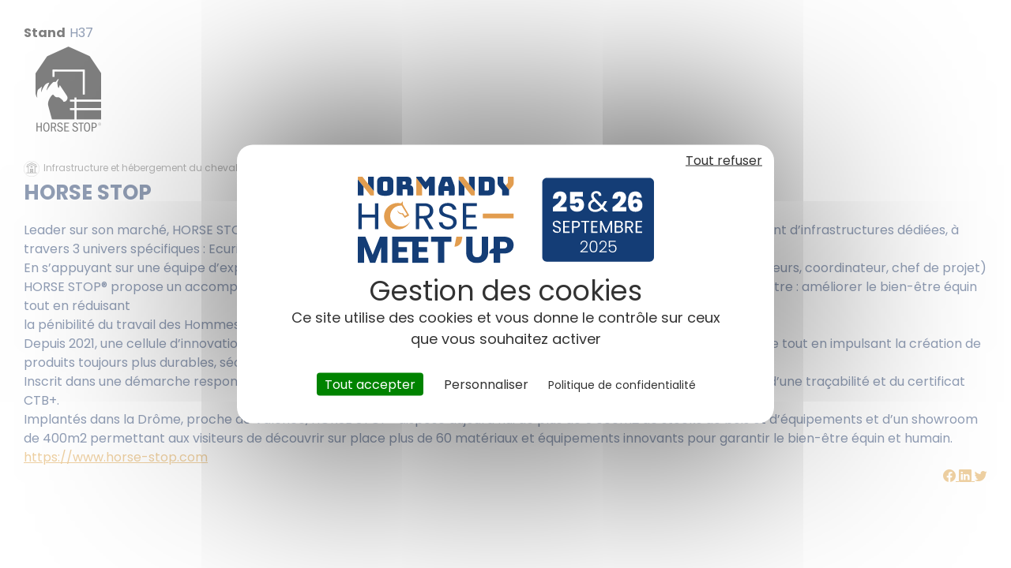

--- FILE ---
content_type: text/html; charset=UTF-8
request_url: https://www.normandy-horse-meetup.fr/exposants/143
body_size: 4918
content:


<!-- THEME DEBUG -->
<!-- THEME HOOK: 'html' -->
<!-- FILE NAME SUGGESTIONS:
   ▪️ html--exposants--143.html.twig
   ✅ html--exposants--%.html.twig
   ▪️ html--exposants.html.twig
   ▪️ html.html.twig
-->
<!-- 💡 BEGIN CUSTOM TEMPLATE OUTPUT from 'themes/custom/nhmu_2025/templates/layout/html--exposants--%.html.twig' -->

<!DOCTYPE html>
<html lang="fr" dir="ltr" prefix="og: https://ogp.me/ns#" class="h-100">
  <head>
    <meta charset="utf-8" />
<meta name="google-site-verification" content="XFW6YFCjvJJSRpgaJbgRdM2OicF3H8JTnkTv-yuR8OU" />
<link rel="canonical" href="https://www.normandy-horse-meetup.fr/exposants/143" />
<meta name="Generator" content="Drupal 11 (https://www.drupal.org)" />
<meta name="MobileOptimized" content="width" />
<meta name="HandheldFriendly" content="true" />
<meta name="viewport" content="width=device-width, initial-scale=1.0" />
<meta name="twitter:image" content="https://www.normandy-horse-meetup.fr/themes/custom/nhmu_2025/images/share-tw.jpg" />
<meta name="og:image:url" content="https://www.normandy-horse-meetup.fr/themes/custom/nhmu_2025/images/share-fb.jpg" />
<meta name="og:image" content="https://www.normandy-horse-meetup.fr/themes/custom/nhmu_2025/images/share-fb.jpg" />
<link rel="icon" href="/sites/default/files/NHMU_0.png" type="image/png" />
<link rel="alternate" hreflang="fr" href="https://www.normandy-horse-meetup.fr/exposants/143" />

    <meta name="google-site-verification" content="NAkXGBejO14O8j979gpG59nOa_YuUEgLujgeBXyJHIU" />
    <title>HORSE STOP | Normandy Horse Meet&#039;Up</title>
    <link rel="stylesheet" media="all" href="/core/assets/vendor/jquery.ui/themes/base/core.css?t84oww" />
<link rel="stylesheet" media="all" href="/core/assets/vendor/jquery.ui/themes/base/controlgroup.css?t84oww" />
<link rel="stylesheet" media="all" href="/core/assets/vendor/jquery.ui/themes/base/checkboxradio.css?t84oww" />
<link rel="stylesheet" media="all" href="/core/assets/vendor/jquery.ui/themes/base/resizable.css?t84oww" />
<link rel="stylesheet" media="all" href="/core/assets/vendor/jquery.ui/themes/base/button.css?t84oww" />
<link rel="stylesheet" media="all" href="/core/assets/vendor/jquery.ui/themes/base/dialog.css?t84oww" />
<link rel="stylesheet" media="all" href="/core/themes/stable9/css/core/components/progress.module.css?t84oww" />
<link rel="stylesheet" media="all" href="/core/themes/stable9/css/core/components/ajax-progress.module.css?t84oww" />
<link rel="stylesheet" media="all" href="/core/themes/stable9/css/system/components/align.module.css?t84oww" />
<link rel="stylesheet" media="all" href="/core/themes/stable9/css/system/components/container-inline.module.css?t84oww" />
<link rel="stylesheet" media="all" href="/core/themes/stable9/css/system/components/clearfix.module.css?t84oww" />
<link rel="stylesheet" media="all" href="/core/themes/stable9/css/system/components/hidden.module.css?t84oww" />
<link rel="stylesheet" media="all" href="/core/themes/stable9/css/system/components/js.module.css?t84oww" />
<link rel="stylesheet" media="all" href="/modules/contrib/blazy/css/blazy.css?t84oww" />
<link rel="stylesheet" media="all" href="/modules/contrib/blazy/css/components/blazy.blur.css?t84oww" />
<link rel="stylesheet" media="all" href="/core/modules/ckeditor5/css/ckeditor5.dialog.fix.css?t84oww" />
<link rel="stylesheet" media="all" href="/core/assets/vendor/jquery.ui/themes/base/theme.css?t84oww" />
<link rel="stylesheet" media="all" href="/modules/custom/essentiel_base/css/essentiel-base-library.css?t84oww" />
<link rel="stylesheet" media="all" href="/modules/custom/essentiel_event/css/styles-event.css?t84oww" />
<link rel="stylesheet" media="all" href="//cdnjs.cloudflare.com/ajax/libs/magnific-popup.js/1.1.0/magnific-popup.min.css" />
<link rel="stylesheet" media="all" href="/modules/custom/essentiel_event_vues/css/essentiel-event-styles.css?t84oww" />
<link rel="stylesheet" media="all" href="/modules/custom/essentiel_meta/css/tac.css?t84oww" />
<link rel="stylesheet" media="all" href="/modules/contrib/status_messages/css/status_messages.css?t84oww" />
<link rel="stylesheet" media="all" href="/core/themes/stable9/css/core/assets/vendor/normalize-css/normalize.css?t84oww" />
<link rel="stylesheet" media="all" href="/themes/contrib/bootstrap5/css/components/action-links.css?t84oww" />
<link rel="stylesheet" media="all" href="/themes/contrib/bootstrap5/css/components/breadcrumb.css?t84oww" />
<link rel="stylesheet" media="all" href="/themes/contrib/bootstrap5/css/components/container-inline.css?t84oww" />
<link rel="stylesheet" media="all" href="/themes/contrib/bootstrap5/css/components/details.css?t84oww" />
<link rel="stylesheet" media="all" href="/themes/contrib/bootstrap5/css/components/exposed-filters.css?t84oww" />
<link rel="stylesheet" media="all" href="/themes/contrib/bootstrap5/css/components/field.css?t84oww" />
<link rel="stylesheet" media="all" href="/themes/contrib/bootstrap5/css/components/form.css?t84oww" />
<link rel="stylesheet" media="all" href="/themes/contrib/bootstrap5/css/components/icons.css?t84oww" />
<link rel="stylesheet" media="all" href="/themes/contrib/bootstrap5/css/components/inline-form.css?t84oww" />
<link rel="stylesheet" media="all" href="/themes/contrib/bootstrap5/css/components/item-list.css?t84oww" />
<link rel="stylesheet" media="all" href="/themes/contrib/bootstrap5/css/components/links.css?t84oww" />
<link rel="stylesheet" media="all" href="/themes/contrib/bootstrap5/css/components/menu.css?t84oww" />
<link rel="stylesheet" media="all" href="/themes/contrib/bootstrap5/css/components/more-link.css?t84oww" />
<link rel="stylesheet" media="all" href="/themes/contrib/bootstrap5/css/components/pager.css?t84oww" />
<link rel="stylesheet" media="all" href="/themes/contrib/bootstrap5/css/components/tabledrag.css?t84oww" />
<link rel="stylesheet" media="all" href="/themes/contrib/bootstrap5/css/components/tableselect.css?t84oww" />
<link rel="stylesheet" media="all" href="/themes/contrib/bootstrap5/css/components/tablesort.css?t84oww" />
<link rel="stylesheet" media="all" href="/themes/contrib/bootstrap5/css/components/textarea.css?t84oww" />
<link rel="stylesheet" media="all" href="/themes/contrib/bootstrap5/css/components/ui-dialog.css?t84oww" />
<link rel="stylesheet" media="all" href="/themes/contrib/bootstrap5/css/components/messages.css?t84oww" />
<link rel="stylesheet" media="all" href="/themes/contrib/bootstrap5/css/components/progress.css?t84oww" />
<link rel="stylesheet" media="all" href="/themes/contrib/bootstrap5/css/components/dialog.css?t84oww" />
<link rel="stylesheet" media="all" href="/themes/contrib/bootstrap5/css/style.css?t84oww" />
<link rel="stylesheet" media="all" href="/themes/contrib/bootstrap5/dist/icons/1.11.0/font/bootstrap-icons.css?t84oww" />
<link rel="stylesheet" media="all" href="//unpkg.com/flickity@2.3.0/dist/flickity.css" />
<link rel="stylesheet" media="all" href="/themes/custom/nhmu_2025/css/fonts.css?t84oww" />
<link rel="stylesheet" media="all" href="/themes/custom/nhmu_2025/css/tabs.css?t84oww" />
<link rel="stylesheet" media="all" href="/themes/custom/nhmu_2025/css/menu.css?t84oww" />
<link rel="stylesheet" media="all" href="/libraries/chosen/chosen.min.css?t84oww" />
<link rel="stylesheet" media="all" href="/themes/custom/nhmu_2025/css/styles.css?t84oww" />
<link rel="stylesheet" media="all" href="/libraries/mmenu-light/dist/mmenu-light.css?t84oww" />

    <script type="application/json" data-drupal-selector="drupal-settings-json">{"path":{"baseUrl":"\/","pathPrefix":"","currentPath":"exposants\/143","currentPathIsAdmin":false,"isFront":false,"currentLanguage":"fr"},"pluralDelimiter":"\u0003","suppressDeprecationErrors":true,"ajaxPageState":{"libraries":"[base64]","theme":"nhmu_2025","theme_token":null},"ajaxTrustedUrl":[],"statusMessages":"10000","blazy":{"loadInvisible":true,"offset":100,"saveViewportOffsetDelay":50,"validateDelay":25,"container":"","loader":false,"unblazy":false,"visibleClass":false,"compat":true},"blazyIo":{"disconnect":false,"rootMargin":"0px","threshold":[0,0.25,0.5,0.75,1]},"essentiel_meta":{"facebook_pixel":"634666488779693"},"user":{"uid":0,"permissionsHash":"fab77d0e2bb45bb83381a73bbe5206367d5a9113d70ebbd783cb4898c00716b6"}}</script>
<script src="/core/assets/vendor/jquery/jquery.min.js?v=4.0.0-rc.1"></script>
<script src="/sites/default/files/languages/fr_tsYKhrzxkaEoHwJqiAH8E27fkX-qb52JWJU-l8Ai-eM.js?t84oww"></script>
<script src="/core/misc/drupalSettingsLoader.js?v=11.3.1"></script>
<script src="/core/misc/drupal.js?v=11.3.1"></script>
<script src="/core/misc/drupal.init.js?v=11.3.1"></script>
<script src="/modules/custom/essentiel_meta/js/tarteaucitron.min.js?v=1.x"></script>
<script src="/modules/custom/essentiel_meta/js/tac-header.js?v=1.x"></script>

    <link rel="preconnect" href="https://fonts.googleapis.com">
    <link rel="preconnect" href="https://fonts.gstatic.com" crossorigin>
    <meta name="robots" content="noindex">
  </head>
  <body class="front-theme path-exposants path-not-frontpage page-exposant path-exposants    bg- d-flex flex-column h-100">
        <a href="#main-content" class="visually-hidden focusable skip-link">
      Aller au contenu principal
    </a>
    
    

<!-- THEME DEBUG -->
<!-- THEME HOOK: 'off_canvas_page_wrapper' -->
<!-- 💡 BEGIN CUSTOM TEMPLATE OUTPUT from 'themes/custom/nhmu_2025/templates/layout/off-canvas-page-wrapper.html.twig' -->
  <div class="dialog-off-canvas-main-canvas page-wrapper" data-off-canvas-main-canvas>
    

<!-- THEME DEBUG -->
<!-- THEME HOOK: 'page' -->
<!-- FILE NAME SUGGESTIONS:
   ▪️ page--exposants--143.html.twig
   ✅ page--exposants--%.html.twig
   ▪️ page--exposants.html.twig
   ▪️ page.html.twig
-->
<!-- 💡 BEGIN CUSTOM TEMPLATE OUTPUT from 'themes/custom/nhmu_2025/templates/layout/page--exposants--%.html.twig' -->


<!-- THEME DEBUG -->
<!-- THEME HOOK: 'region' -->
<!-- FILE NAME SUGGESTIONS:
   ▪️ region--content.html.twig
   ✅ region.html.twig
-->
<!-- BEGIN OUTPUT from 'themes/contrib/bootstrap5/templates/layout/region.html.twig' -->
  <div class="region region-content">
    

<!-- THEME DEBUG -->
<!-- THEME HOOK: 'block' -->
<!-- FILE NAME SUGGESTIONS:
   ▪️ block--nhmu-2025-messages.html.twig
   ✅ block--system-messages-block.html.twig
   ▪️ block--system.html.twig
   ▪️ block.html.twig
-->
<!-- BEGIN OUTPUT from 'core/themes/stable9/templates/block/block--system-messages-block.html.twig' -->


<!-- END OUTPUT from 'core/themes/stable9/templates/block/block--system-messages-block.html.twig' -->



<!-- THEME DEBUG -->
<!-- THEME HOOK: 'block' -->
<!-- FILE NAME SUGGESTIONS:
   ▪️ block--nhmu-2025-content.html.twig
   ▪️ block--system-main-block.html.twig
   ▪️ block--system.html.twig
   ✅ block.html.twig
-->
<!-- BEGIN OUTPUT from 'themes/contrib/bootstrap5/templates/block/block.html.twig' -->
<div id="block-nhmu-2025-content" class="block block-system block-system-main-block">
  
    
      

<!-- THEME DEBUG -->
<!-- THEME HOOK: 'exposant' -->
<!-- 💡 BEGIN CUSTOM TEMPLATE OUTPUT from 'themes/custom/nhmu_2025/templates/content/exposant.html.twig' -->
<div class="exposant-full">
      <div class="content ">
       

<!-- THEME DEBUG -->
<!-- THEME HOOK: 'field' -->
<!-- FILE NAME SUGGESTIONS:
   ▪️ field--stand--field-std-numero--stand.html.twig
   ✅ field--stand--field-std-numero.html.twig
   ▪️ field--stand--stand.html.twig
   ▪️ field--field-std-numero.html.twig
   ▪️ field--string.html.twig
   ▪️ field.html.twig
-->
<!-- 💡 BEGIN CUSTOM TEMPLATE OUTPUT from 'themes/custom/nhmu_2025/templates/field/field--stand--field-std-numero.html.twig' -->

  <div class="field field--name-field-std-numero field--type-string field--label-above">
              <div class="field__item"> <span class="black">Stand</span><span class="stand-num">H37</span></div>
          </div>

<!-- END CUSTOM TEMPLATE OUTPUT from 'themes/custom/nhmu_2025/templates/field/field--stand--field-std-numero.html.twig' -->



      

<!-- THEME DEBUG -->
<!-- THEME HOOK: 'field' -->
<!-- FILE NAME SUGGESTIONS:
   ▪️ field--entreprise--field-ent-logo--entreprise.html.twig
   ▪️ field--entreprise--field-ent-logo.html.twig
   ▪️ field--entreprise--entreprise.html.twig
   ▪️ field--field-ent-logo.html.twig
   ▪️ field--image.html.twig
   ✅ field.html.twig
-->
<!-- 💡 BEGIN CUSTOM TEMPLATE OUTPUT from 'themes/custom/nhmu_2025/templates/field/field.html.twig' -->


  <div class="blazy blazy--nojs blazy--field blazy--field-ent-logo blazy--field-ent-logo--default field field--name-field-ent-logo field--type-image field--label-visually_hidden" data-blazy="">
    <div class="field__label visually-hidden">Logo</div>
              <div class="field__item">

<!-- THEME DEBUG -->
<!-- THEME HOOK: 'blazy' -->
<!-- BEGIN OUTPUT from 'modules/contrib/blazy/templates/blazy.html.twig' -->
    <div data-b-token="b-a33ed4cb98d" class="media media--blazy media--image">

<!-- THEME DEBUG -->
<!-- THEME HOOK: 'image' -->
<!-- BEGIN OUTPUT from 'themes/contrib/bootstrap5/templates/field/image.html.twig' -->
<img alt="" decoding="async" class="media__element img-fluid" src="/sites/default/files/styles/logo/public/logos/190611%20-%20Logo%20noir%20vertical%20-%20Copie%202.png?itok=2Mgd6bqk" width="83" height="110" />

<!-- END OUTPUT from 'themes/contrib/bootstrap5/templates/field/image.html.twig' -->

        </div>
  
<!-- END OUTPUT from 'modules/contrib/blazy/templates/blazy.html.twig' -->

</div>
          </div>

<!-- END CUSTOM TEMPLATE OUTPUT from 'themes/custom/nhmu_2025/templates/field/field.html.twig' -->


        <div class="cat-106">
        

<!-- THEME DEBUG -->
<!-- THEME HOOK: 'field' -->
<!-- FILE NAME SUGGESTIONS:
   ▪️ field--stand--field-std-espace--stand.html.twig
   ▪️ field--stand--field-std-espace.html.twig
   ▪️ field--stand--stand.html.twig
   ▪️ field--field-std-espace.html.twig
   ▪️ field--entity-reference.html.twig
   ✅ field.html.twig
-->
<!-- 💡 BEGIN CUSTOM TEMPLATE OUTPUT from 'themes/custom/nhmu_2025/templates/field/field.html.twig' -->


  <div class="field field--name-field-std-espace field--type-entity-reference field--label-visually_hidden">
    <div class="field__label visually-hidden">Secteur d&#039;activité</div>
              <div class="field__item">Infrastructure et hébergement du cheval</div>
          </div>

<!-- END CUSTOM TEMPLATE OUTPUT from 'themes/custom/nhmu_2025/templates/field/field.html.twig' -->


        </div>  
        
        <h2>HORSE STOP</h2>
              
        

<!-- THEME DEBUG -->
<!-- THEME HOOK: 'field' -->
<!-- FILE NAME SUGGESTIONS:
   ▪️ field--entreprise--field-ent-presentation--entreprise.html.twig
   ▪️ field--entreprise--field-ent-presentation.html.twig
   ▪️ field--entreprise--entreprise.html.twig
   ▪️ field--field-ent-presentation.html.twig
   ▪️ field--string-long.html.twig
   ✅ field.html.twig
-->
<!-- 💡 BEGIN CUSTOM TEMPLATE OUTPUT from 'themes/custom/nhmu_2025/templates/field/field.html.twig' -->


  <div class="field field--name-field-ent-presentation field--type-string-long field--label-visually_hidden">
    <div class="field__label visually-hidden">Présentation</div>
              <div class="field__item">Leader sur son marché, HORSE STOP® accompagne depuis 2005 les professionnels de la filière équine dans l’aménagement d’infrastructures dédiées, à travers 3 univers spécifiques : Ecurie, Parc &amp; Paddock et Carrière &amp; Manège.<br />
En s’appuyant sur une équipe d’experts en recherche et développement unique en France (éthologue, architecte, ingénieurs, coordinateur, chef de projet) HORSE STOP® propose un accompagnement innovant et clef en main pour répondre à un enjeu majeur du secteur équestre : améliorer le bien-être équin tout en réduisant<br />
la pénibilité du travail des Hommes. <br />
Depuis 2021, une cellule d’innovation en lien avec l’INRAE et le CNRS a vu le jour et permet de faire progresser la recherche tout en impulsant la création de produits toujours plus durables, sécuritaires et esthétiques au service de l’hébergement équin de demain.<br />
Inscrit dans une démarche responsable et durable, HORSE STOP® propose notamment des produits en bois bénéficiant d’une traçabilité et du certificat CTB+.<br />
Implantés dans la Drôme, proche de Valence, HORSE STOP® dispose aujourd’hui de plus de 5 000m2 de stocks de bois et d’équipements et d’un showroom de 400m2 permettant aux visiteurs de découvrir sur place plus de 60 matériaux et équipements innovants pour garantir le bien-être équin et humain.<br />
</div>
          </div>

<!-- END CUSTOM TEMPLATE OUTPUT from 'themes/custom/nhmu_2025/templates/field/field.html.twig' -->



        

<!-- THEME DEBUG -->
<!-- THEME HOOK: 'field' -->
<!-- FILE NAME SUGGESTIONS:
   ▪️ field--entreprise--field-ent-site-web--entreprise.html.twig
   ✅ field--entreprise--field-ent-site-web.html.twig
   ▪️ field--entreprise--entreprise.html.twig
   ▪️ field--field-ent-site-web.html.twig
   ▪️ field--link.html.twig
   ▪️ field.html.twig
-->
<!-- 💡 BEGIN CUSTOM TEMPLATE OUTPUT from 'themes/custom/nhmu_2025/templates/field/field--entreprise--field-ent-site-web.html.twig' -->


    <a href="https://www.horse-stop.com" target="_blank" class="share-rs in" title="Voir le site web" rel="nofollow">
      https://www.horse-stop.com
    </a>


<!-- END CUSTOM TEMPLATE OUTPUT from 'themes/custom/nhmu_2025/templates/field/field--entreprise--field-ent-site-web.html.twig' -->



        

        <div class="shares-rs">
            

<!-- THEME DEBUG -->
<!-- THEME HOOK: 'field' -->
<!-- FILE NAME SUGGESTIONS:
   ▪️ field--entreprise--field-ent-facebook--entreprise.html.twig
   ✅ field--entreprise--field-ent-facebook.html.twig
   ▪️ field--entreprise--entreprise.html.twig
   ▪️ field--field-ent-facebook.html.twig
   ▪️ field--link.html.twig
   ▪️ field.html.twig
-->
<!-- 💡 BEGIN CUSTOM TEMPLATE OUTPUT from 'themes/custom/nhmu_2025/templates/field/field--entreprise--field-ent-facebook.html.twig' -->


    <a href="https://www.facebook.com/horsestop26" target="_blank"  class="share-rs fb" title="Voir le profil Facebook">
        <i class="bi bi-facebook"></i>
    </a>


<!-- END CUSTOM TEMPLATE OUTPUT from 'themes/custom/nhmu_2025/templates/field/field--entreprise--field-ent-facebook.html.twig' -->


            

<!-- THEME DEBUG -->
<!-- THEME HOOK: 'field' -->
<!-- FILE NAME SUGGESTIONS:
   ▪️ field--entreprise--field-ent-linkedin--entreprise.html.twig
   ✅ field--entreprise--field-ent-linkedin.html.twig
   ▪️ field--entreprise--entreprise.html.twig
   ▪️ field--field-ent-linkedin.html.twig
   ▪️ field--link.html.twig
   ▪️ field.html.twig
-->
<!-- 💡 BEGIN CUSTOM TEMPLATE OUTPUT from 'themes/custom/nhmu_2025/templates/field/field--entreprise--field-ent-linkedin.html.twig' -->


    <a href="https://www.linkedin.com/company/horse-stop/" target="_blank" class="share-rs in" title="Voir le profil LinkedIn">
        <i class="bi bi-linkedin"></i>
    </a>


<!-- END CUSTOM TEMPLATE OUTPUT from 'themes/custom/nhmu_2025/templates/field/field--entreprise--field-ent-linkedin.html.twig' -->


            

<!-- THEME DEBUG -->
<!-- THEME HOOK: 'field' -->
<!-- FILE NAME SUGGESTIONS:
   ▪️ field--entreprise--field-ent-twitter--entreprise.html.twig
   ✅ field--entreprise--field-ent-twitter.html.twig
   ▪️ field--entreprise--entreprise.html.twig
   ▪️ field--field-ent-twitter.html.twig
   ▪️ field--link.html.twig
   ▪️ field.html.twig
-->
<!-- 💡 BEGIN CUSTOM TEMPLATE OUTPUT from 'themes/custom/nhmu_2025/templates/field/field--entreprise--field-ent-twitter.html.twig' -->


    <a href="https://www.instagram.com/horse_stop/" target="_blank" class="share-rs tw" title="Voir le profil Twitter">
      <i class="bi bi-twitter"></i>
    </a>


<!-- END CUSTOM TEMPLATE OUTPUT from 'themes/custom/nhmu_2025/templates/field/field--entreprise--field-ent-twitter.html.twig' -->


        </div>
        </div>
</div>

<!-- END CUSTOM TEMPLATE OUTPUT from 'themes/custom/nhmu_2025/templates/content/exposant.html.twig' -->


  </div>

<!-- END OUTPUT from 'themes/contrib/bootstrap5/templates/block/block.html.twig' -->


  </div>

<!-- END OUTPUT from 'themes/contrib/bootstrap5/templates/layout/region.html.twig' -->


<!-- END CUSTOM TEMPLATE OUTPUT from 'themes/custom/nhmu_2025/templates/layout/page--exposants--%.html.twig' -->


  </div>

<!-- END CUSTOM TEMPLATE OUTPUT from 'themes/custom/nhmu_2025/templates/layout/off-canvas-page-wrapper.html.twig' -->


    
    <script src="/modules/contrib/blazy/js/polyfill/blazy.polyfill.min.js?t84oww"></script>
<script src="/modules/contrib/blazy/js/polyfill/blazy.classlist.min.js?t84oww"></script>
<script src="/modules/contrib/blazy/js/polyfill/blazy.promise.min.js?t84oww"></script>
<script src="/modules/contrib/blazy/js/polyfill/blazy.raf.min.js?t84oww"></script>
<script src="/core/assets/vendor/once/once.min.js?v=1.0.1"></script>
<script src="/core/misc/debounce.js?v=11.3.1"></script>
<script src="/core/assets/vendor/jquery.ui/ui/version-min.js?v=11.3.1"></script>
<script src="/core/assets/vendor/jquery.ui/ui/data-min.js?v=11.3.1"></script>
<script src="/core/assets/vendor/jquery.ui/ui/disable-selection-min.js?v=11.3.1"></script>
<script src="/core/assets/vendor/jquery.ui/ui/jquery-patch-min.js?v=11.3.1"></script>
<script src="/core/assets/vendor/jquery.ui/ui/scroll-parent-min.js?v=11.3.1"></script>
<script src="/core/assets/vendor/jquery.ui/ui/unique-id-min.js?v=11.3.1"></script>
<script src="/core/assets/vendor/jquery.ui/ui/focusable-min.js?v=11.3.1"></script>
<script src="/core/assets/vendor/jquery.ui/ui/keycode-min.js?v=11.3.1"></script>
<script src="/core/assets/vendor/jquery.ui/ui/plugin-min.js?v=11.3.1"></script>
<script src="/core/assets/vendor/jquery.ui/ui/widget-min.js?v=11.3.1"></script>
<script src="/core/assets/vendor/jquery.ui/ui/labels-min.js?v=11.3.1"></script>
<script src="/core/assets/vendor/jquery.ui/ui/widgets/controlgroup-min.js?v=11.3.1"></script>
<script src="/core/assets/vendor/jquery.ui/ui/form-reset-mixin-min.js?v=11.3.1"></script>
<script src="/core/assets/vendor/jquery.ui/ui/widgets/mouse-min.js?v=11.3.1"></script>
<script src="/core/assets/vendor/jquery.ui/ui/widgets/checkboxradio-min.js?v=11.3.1"></script>
<script src="/core/assets/vendor/jquery.ui/ui/widgets/draggable-min.js?v=11.3.1"></script>
<script src="/core/assets/vendor/jquery.ui/ui/widgets/resizable-min.js?v=11.3.1"></script>
<script src="/core/assets/vendor/jquery.ui/ui/widgets/button-min.js?v=11.3.1"></script>
<script src="/core/assets/vendor/jquery.ui/ui/widgets/dialog-min.js?v=11.3.1"></script>
<script src="/modules/contrib/blazy/js/dblazy.min.js?t84oww"></script>
<script src="/modules/contrib/blazy/js/plugin/blazy.once.min.js?t84oww"></script>
<script src="/modules/contrib/blazy/js/plugin/blazy.sanitizer.min.js?t84oww"></script>
<script src="/modules/contrib/blazy/js/plugin/blazy.dom.min.js?t84oww"></script>
<script src="/modules/contrib/blazy/js/base/blazy.base.min.js?t84oww"></script>
<script src="/modules/contrib/blazy/js/plugin/blazy.dataset.min.js?t84oww"></script>
<script src="/modules/contrib/blazy/js/plugin/blazy.viewport.min.js?t84oww"></script>
<script src="/modules/contrib/blazy/js/plugin/blazy.xlazy.min.js?t84oww"></script>
<script src="/modules/contrib/blazy/js/plugin/blazy.observer.min.js?t84oww"></script>
<script src="/modules/contrib/blazy/js/plugin/blazy.animate.min.js?t84oww"></script>
<script src="/modules/contrib/blazy/js/polyfill/blazy.webp.min.js?t84oww"></script>
<script src="/modules/contrib/blazy/js/base/blazy.min.js?t84oww"></script>
<script src="/modules/contrib/blazy/js/base/io/bio.min.js?t84oww"></script>
<script src="/modules/contrib/blazy/js/base/io/bio.media.min.js?t84oww"></script>
<script src="/modules/contrib/blazy/js/components/blazy.blur.min.js?t84oww"></script>
<script src="/modules/contrib/blazy/js/base/blazy.drupal.min.js?t84oww"></script>
<script src="/modules/contrib/blazy/js/blazy.compat.min.js?t84oww"></script>
<script src="/core/assets/vendor/tabbable/index.umd.min.js?v=6.3.0"></script>
<script src="/core/assets/vendor/tua-body-scroll-lock/tua-bsl.umd.min.js?v=11.3.1"></script>
<script src="/themes/contrib/bootstrap5/dist/bootstrap/5.3.8/dist/js/bootstrap.bundle.js?v=5.3.8"></script>
<script src="/core/misc/progress.js?v=11.3.1"></script>
<script src="/core/assets/vendor/loadjs/loadjs.min.js?v=4.3.0"></script>
<script src="/core/misc/announce.js?v=11.3.1"></script>
<script src="/core/misc/message.js?v=11.3.1"></script>
<script src="/core/misc/ajax.js?v=11.3.1"></script>
<script src="/core/misc/displace.js?v=11.3.1"></script>
<script src="/core/misc/position.js?v=11.3.1"></script>
<script src="/core/misc/dialog/dialog-deprecation.js?v=11.3.1"></script>
<script src="/core/misc/dialog/dialog.js?v=11.3.1"></script>
<script src="/core/misc/dialog/dialog.position.js?v=11.3.1"></script>
<script src="/core/misc/dialog/dialog.jquery-ui.js?v=11.3.1"></script>
<script src="/core/modules/ckeditor5/js/ckeditor5.dialog.fix.js?v=11.3.1"></script>
<script src="//cdnjs.cloudflare.com/ajax/libs/js-cookie/3.0.1/js.cookie.min.js"></script>
<script src="/modules/custom/essentiel_event/js/scripts.js?v=2.x"></script>
<script src="//cdnjs.cloudflare.com/ajax/libs/magnific-popup.js/1.1.0/jquery.magnific-popup.min.js"></script>
<script src="/modules/custom/essentiel_event_vues/js/scripts.js?v=1.x"></script>
<script src="/modules/custom/essentiel_meta/js/tac-footer.js?v=1.x"></script>
<script src="//unpkg.com/flickity@2.3.0/dist/flickity.pkgd.min.js"></script>
<script src="/themes/custom/nhmu_2025/js/scripts.js?t84oww"></script>
<script src="/core/misc/dialog/dialog.ajax.js?v=11.3.1"></script>
<script src="/libraries/mmenu-light/dist/mmenu-light.js?t84oww"></script>
<script src="/modules/contrib/status_messages/js/status_messages.js?t84oww"></script>

  </body>
</html>

<!-- END CUSTOM TEMPLATE OUTPUT from 'themes/custom/nhmu_2025/templates/layout/html--exposants--%.html.twig' -->



--- FILE ---
content_type: text/css
request_url: https://www.normandy-horse-meetup.fr/modules/custom/essentiel_base/css/essentiel-base-library.css?t84oww
body_size: 2694
content:
#drupal-off-canvas-wrapper {
    /*background-color: #f7f7f7;*/
}
.layout-builder__add-block {
    width: 100%;
}
.row-padding-top--10 {
    padding-top: 10px
}
.row-padding-top--20 {
    padding-top: 20px
}
.row-padding-top--40 {
    padding-top: 40px
}
.row-padding-top--60 {
    padding-top: 60px
}
.row-padding-top--80 {
    padding-top: 80px
}
.row-padding-bottom--10 {
    padding-bottom: 10px
}
.row-padding-bottom--20 {
    padding-bottom: 20px
}
.row-padding-bottom--40 {
    padding-bottom: 40px
}
.row-padding-bottom--60 {
    padding-bottom: 60px
}
.row-padding-bottom--80 {
    padding-bottom: 80px
}
.mt-15 {
    margin-top: 15px;
}
.mt-30 {
    margin-top: 30px;
}
.mt-45 {
    margin-top: 45px;
}
.mt-60 {
    margin-top: 60px;
}
.mb-15 {
    margin-bottom: 15px;
}
.mb-30 {
    margin-bottom: 30px;
}
.mb-45 {
    margin-bottom: 45px;
}
.mb-60 {
    margin-bottom: 60px;
}
.ml-15 {
    margin-left: 15px;
}
.ml-30 {
    margin-left: 30px;
}
.ml-45 {
    margin-left: 45px;
}
.ml-60 {
    margin-left: 60px;
}
.mr-15 {
    margin-right: 15px;
}
.mr-30 {
    margin-right: 30px;
}
.mr-45 {
    margin-right: 45px;
}
.mr-60 {
    margin-right: 60px;
}
.hide {
    display: none;
}
.flex {
    display: flex;
}
.row.cols.cols6>div {
    width: 16.6667%;
}
.radios--wrapper>legend {
    font-size: initial;
    font-weight: bold;
    text-transform: uppercase;
}
.webform-submission-form .radios--wrapper label {
    font-weight: normal;
    text-transform: none;
}
.full-height {
    height: 100vh;
    width: 100%;
}
.align-v-center .col {
    align-items: center;
    display: flex;
    flex-direction: inherit;
}
.align-v-center .row {
    align-items: center;
}
.align-v-top .col {
    align-items: top;
    display: flex;
    flex-direction: column;
}
.align-v-bottom .col {
    align-items: bottom;
    display: flex;
    flex-direction: column;
}
.align-center,
.align-h-center {
    text-align: center;
}
.align-h-right {
    text-align: right;
}
.align-h-justify {
    text-align: justify;
}
.full-height.align-v-center {
    display: flex;
    align-items: center;
}
.full-height.align-h-center {
    display: flex;
    justify-content: center;
}
/*.ui-dialog .ui-dialog-titlebar-close:after {
    content: 'X';
    color: #000;
    display: block;
}*/
.node-layout-builder-form>.form-actions {
    display: flex;
    justify-content: center;
}
.node-layout-builder-form>.form-actions>* {
    margin: 0 15px;
}
.node-layout-builder-form #edit-submit {
    background-color: #8bc34a;
    border-color: #8bc34a;
}
.node-layout-builder-form #edit-discard-changes {
    background-color: #f44336;
    border-color: #f44336;
}
.node-layout-builder-form #edit-revert {
    background-color: #9e9e9e;
    border-color: #9e9e9e;
}

.node-layout-builder-form #edit-submit:hover {
    background-color: transparent;
    color: #8bc34a;
}
.node-layout-builder-form #edit-discard-changes:hover {
    background-color: transparent;
    color: #f44336;
}
.node-layout-builder-form #edit-revert:hover {
    background-color: transparent;
    color: #9e9e9e;
}
.section {
    position: relative;
}
.section.unpublish:after {
    position: absolute;
    top: 0;
    left: 0;
    width: 100%;
    height: 100%;
    background-color: #555;
    opacity: 0.5;
    display: block;
    content: '';
    z-index: 1000;
}
.layout-builder-block {
    padding: 0;
    cursor: initial;
    background-color: inherit;
}
figcaption {
    font-weight: bold;
    text-align: right;
}
.block-inline-blockbloc-temoignages {
    display: flex;
}
.block-inline-blockbloc-temoignages .temoignage {
    flex-grow: 1;
    flex-basis: 0;
    padding: 0 15px;
}
.block-layout-builder img {
    max-width: 100%;
}
.slick-prev:before, .slick-next:before {
    font-size: 50px;
}
.slick-prev, .slick-next {
    width: 50px;
    height: 50px;
}
.slick-next {
    right: 15px;
}
.slick-prev {
    left: 15px;
    z-index: 10;
}
.slick-disabled,
.slick-prev.slick-disabled:before, .slick-next.slick-disabled:before {
    display: none;
}
.question-reponse {
    margin-bottom: 30px;
    box-shadow: 0 0 15px #858585;
    overflow: hidden;
    border-radius: 5px;
}
.question {
    font-size: 20px;
    padding: 15px 30px;
    text-align: left;
    background-color: #555;
    color: #FFF;
    cursor: pointer;
    display: flex;
    justify-content: space-between;
    align-items: center;
}
.question:after {
    content: '→';
    font-family: 'slick';
    font-size: 30px;
    transition: all 0.25s ease-in;
}
.question.active:after {
    transform: rotate(90deg);
    transition: all 0.25s ease-out;
}
.reponse {
    background-color: #EEE;
    padding: 30px;
    text-align: left;
    margin-top: -3px;
}
.contenus-reference {
    display: flex;
    flex-wrap: wrap;
    justify-content: center;
   
}
.contenus-reference .contenu {
    min-width: 33.334%;
    padding: 0 15px;
    flex-grow: 1;
    flex-basis: 0;
    margin: 15px 0;
}

.front-theme .tabs-primary {
    margin: 0;
}
.front-theme .tabs .nav-tabs {
    justify-content: center;
    border-bottom: 0;
}
.tabs .nav-tabs .nav-link {
    
}
.front-theme .tabs .nav-item {
    display: block;
    margin: 0 5px;
}
.front-theme .tabs .nav-tabs .nav-link {
    border: none;
    border-radius: 0;
    margin-bottom: 0;
}



#drupal-off-canvas textarea, #drupal-off-canvas select[size], #drupal-off-canvas select[multiple] {
    overflow-y: scroll;
}
.section {
    /*overflow: hidden;*/
}
.new-section {
    position: absolute;
    width: 100%;
    top: -150px;
    height: 0px;
}
.gin--horizontal-toolbar #toolbar-administration .toolbar-menu-administration > .toolbar-menu {
    justify-content: center;
}
.gin--dark-mode {
    --colorGinText: #FFF !important;
}
.visually-hidden {
    display: none;
}
.mb-30 {
    margin-bottom: 30px;
}
.mb-60 {
    margin-bottom: 60px;
}
.mt-30 {
    margin-top: 30px;
}
.container-xxl {
    padding-right: 15px;
    padding-left: 15px;
    margin-right: auto;
    margin-left: auto;
}
.front-theme header {
    position: fixed;
    top: 0;
    width: 100%;
    z-index: 500;
}
.toolbar-fixed header {
    top: 52px;
}
header.scroll {
    box-shadow: 0 0 20px #000;
}
.layout-builder-form {
    margin-top: 160px;
}
p:nth-last-child(1) {
    margin-bottom: 0;
}
.menu--menu-reseau-sociaux .nav-link {
    font-size: 0;
}
.form-required:after{
    content: ' *';
    color: red;
    display: inline-block;
} 
.block-layout-builder img {
    height: auto;
}
.details-wrapper .links li {
    display: block !important;
}
.row {
    display: flex;
}
.panel.stats {
    max-width: 500px;
    padding: 0.5rem;
}
.panel.stats th,
.panel.stats td {
    height: auto;
    padding: 0.5rem;
}   
.total {
    background-color: var(--color-gray-700);
    color: var(--color-gray-025);
}
.layout-builder__link--rearrange:before {
    content: '▲';
    display: inline-block;
}
.layout-builder__link--rearrange + .layout-builder__link--rearrange:before  {
    content: '▼';
}
#drupal-off-canvas .chosen-container {
    width: 100% !important;
}
#drupal-off-canvas .chosen-container-multi .chosen-choices li.search-choice .search-choice-close {
    background: url([data-uri]) no-repeat right 0 top 50% !important;
    background-size: 15px 15px !important;
}
.ui-dialog-off-canvas #drupal-off-canvas .inline-block-create-button, .ui-dialog-off-canvas #drupal-off-canvas .inline-block-list__item {
    background-color: #FFF;
    display: flex;
    justify-content: center;
    align-items: center;
}
.ui-dialog-off-canvas #drupal-off-canvas .inline-block-create-button:hover, .ui-dialog-off-canvas #drupal-off-canvas .inline-block-list__item:hover {
    background-color: #DDD;
}
#drupal-off-canvas-wrapper {

    height: 100vh !important;
}
#drupal-off-canvas-wrapper ul {
    padding-left: 0;
}
#drupal-off-canvas-wrapper .ui-widget-content a {
    color: #333;
    text-decoration: none;
}
#drupal-off-canvas-wrapper .inline-block-create-button::before {
    position: static !important;
    transform: translateY(0) !important;
    margin-right: 10px;
}
#drupal-off-canvas-wrapper .btn-primary {
    width: 100%;
    padding: 15px 0;
    text-align: center;
    border-radius: 0;
}
.ui-dialog .ui-dialog-content {
    background-color: #fafafa;
}
@media (min-width: 1200px){
    .container-xxl {
        max-width: 1320px;
        width: 100%;

    }
}


--- FILE ---
content_type: text/css
request_url: https://www.normandy-horse-meetup.fr/modules/custom/essentiel_meta/css/tac.css?t84oww
body_size: 483
content:
body #tarteaucitronAlertBig{
    display: flex;
    flex-wrap: wrap;
    justify-content: center;
}

body #tarteaucitronRoot span#tarteaucitronDisclaimerAlert{
    order: 2;
    flex-basis: 100%;
    font-size: 18px;
}
body #tarteaucitronAlertBig #tarteaucitronPersonalize{
    order: 5;
}
body #tarteaucitronRoot .tarteaucitronDeny{
    position: absolute;
    top: 5px;
    right: 5px;
    background: transparent;
    text-decoration: underline;
    color: #333;
    display: flex;
}
body #tarteaucitronAlertBig #tarteaucitronCloseAlert{
    order: 4;
    border-right: 1px solid;
    padding: 0 15px;
}
body #tarteaucitronAlertBig #tarteaucitronPrivacyUrl{
    order: 3;
}
body #tarteaucitronRoot #tarteaucitronAlertBig {
    background-color: #FFF;
    color: #333;
}
body #tarteaucitronRoot span#tarteaucitronDisclaimerAlert:before {
    display: block;
    content: 'Gestion des cookies';
    font-size:35px;
    line-height: 40px;
    font-weight: normal;
    text-transform: none;
    color: #333;
}
body #tarteaucitronAlertBig #tarteaucitronPrivacyUrl, 
body #tarteaucitronAlertBig #tarteaucitronPrivacyUrlDialog, 
body #tarteaucitronAlertBig #tarteaucitronDisclaimerAlert, 
body #tarteaucitronAlertBig #tarteaucitronDisclaimerAlert strong {
    color: #333;
}
body div#tarteaucitronAlertBig:before {
    content: '';
    font-size: 50px;
    order: 1;
    flex-basis: 100%;
    width: 425px;
    height: 120px;
    background: url('../images/logo.svg') no-repeat;
    background-size: contain !important;
    background-position: center !important;
    display: block;
    margin: auto;
    font-size: 0;
}
body #tarteaucitronRoot div#tarteaucitronAlertBig {
    max-width: 630px;
    padding: 50px 0 25px;
}

body #tarteaucitronAlertBig #tarteaucitronPersonalize {
    padding: 15px 30px;
    text-transform: uppercase;
    font-weight: bold;
    color: #FFF;
    background-color: #FEC72E;
    border: 2px  solid #FEC72E;
    border-radius: 30px;
    padding: 5px 25px;
}
body #tarteaucitronAlertBig #tarteaucitronPersonalize:hover {
    color: #FEC72E;
    background-color: transparent;
    border: 2px  solid #FEC72E;
}
@media only screen and (max-width: 767px) {
    #tarteaucitronRoot div#tarteaucitronAlertBig {
        width: 90% !important;
    }
    #tarteaucitronRoot span#tarteaucitronDisclaimerAlert {
        margin: 25px 0;
        font-size: 15px;
    }

    #tarteaucitronRoot span#tarteaucitronDisclaimerAlert:before {
        font-size:25px;
        font-weight: 700;
    }

    div#tarteaucitronAlertBig:before {
        width: 270px;
        height: 65px;
    }
    body div#tarteaucitronAlertBig:before {
        width: 80%;
    }
}
  

--- FILE ---
content_type: text/css
request_url: https://www.normandy-horse-meetup.fr/themes/custom/nhmu_2025/css/tabs.css?t84oww
body_size: 496
content:
.toolbar-loading .dialog-off-canvas-main-canvas {
    margin-top: 45px;
}
.toolbar-loading.front-theme header {
    top: 34px;
}
.tabs {
    position: fixed;
    z-index: 600;
    top: 0;
    width: calc(100% - var(--admin-toolbar-sidebar-width));
    margin-inline-start: var(--drupal-displace-offset-left, var(--admin-toolbar-sidebar-width));
    left: 0;
    box-shadow: 0 0 2rem var(--couleur-bleu-dark);
    background-color: #DDA145;
    color: #FFF;
    display: flex;
    justify-content: center;
}
.tabs-wrapper .tabs {
    justify-content: center;
    
}
.tabs .nav-item {
    padding: 0 15px;
}
.tabs .nav-item a.nav-link,
.tabs .nav-item a.active  {
    padding: 5px 15px;
    text-transform: uppercase;
}
.tabs__tab.is-active {
    display: flex;
}
.tabs .tabs-primary {
    margin: 0;
}
.tabs__tab {
    display: flex;
    margin-block-end: 0;
    margin-inline-start: 1rem;
}
.tabs .nav-tabs .nav-link,
.tabs .tabs__tab.is-active a {
    position: relative;
    color: #FFF;
    font-weight: 600;
}
.tabs__tab a {
    display: flex;
    flex-grow: 1;
    align-items: center;
    height: 55px;
    padding-block: 0;
    padding-inline: 1rem 2rem;
    transition: background-color 0.25s;
    -webkit-text-decoration: none;
    text-decoration: none;
    letter-spacing: 0.8px;
    color: #FFF;
    border: 1px solid #eaebeb;
    background-color: #f6f8f8;
    font-size: 0.8rem;
    font-weight: normal;
}
.tabs__tab a:hover {
    color: #0b0d0f;
    background-color: #eaeef0;
}

.tabs .nav-tabs .nav-link.active {
    border: none;
    font-weight: bold;
    border-bottom: 3px solid #FFF;
    border-color: #FFF;
}
.toolbar-loading .responsive-menu-page-wrapper {
    margin-top: 37px;
}
.front-theme .tabs .nav-item {
    padding: 0;
}
@media (min-width: 43.75rem) {
    .tabs__tab.is-active a::after {
        inset-block: auto calc(-1* var(--tabs-border-width));
        width: 100%;
        height: 0;
        border-block-start: 5px solid #3e9de0;
        border-inline-start: 0;
    }
}

--- FILE ---
content_type: text/css
request_url: https://www.normandy-horse-meetup.fr/libraries/chosen/chosen.min.css?t84oww
body_size: 4818
content:
.chosen-container{display:inline-block;font-size:14px;position:relative;user-select:none;vertical-align:middle}.chosen-container .visually-hidden{border:0;height:1px;margin:-1px;padding:0;position:absolute;width:1px;clip:rect(0,0,0,0);overflow:hidden;white-space:nowrap}.chosen-container *{box-sizing:border-box}.chosen-container .chosen-drop{background:#fff;border:1px solid #aaa;border-radius:0 0 4px 4px;border-top:0 solid #aaa;position:absolute;top:100%;width:100%;z-index:1011;clip:rect(0,0,0,0);background-clip:padding-box;clip-path:inset(100% 100%);margin-top:-1px}.chosen-container.chosen-with-drop .chosen-drop{clip:auto;clip-path:none}.chosen-container.chosen-dropup .chosen-choices,.chosen-container.chosen-dropup .chosen-single{z-index:1010}.chosen-container.chosen-dropup .chosen-drop{border-color:#aaa;border-radius:4px 4px 0 0;border-width:1px 1px 0;bottom:calc(100% - 1.5px);top:auto}.chosen-container a{cursor:pointer}.chosen-container .chosen-single .group-name,.chosen-container .search-choice .group-name{color:#999;font-weight:400;margin-right:4px;overflow:hidden;text-overflow:ellipsis;white-space:nowrap}.chosen-container .chosen-single .group-name:after,.chosen-container .search-choice .group-name:after{content:":";padding-left:2px;vertical-align:top}.chosen-container .search-choice-close{background:url("[data-uri]") no-repeat right 0 top 50%;background-size:15px 15px;border:none;bottom:0;cursor:pointer;display:block;height:15px;margin:auto;position:absolute;right:3px;top:0;width:15px}.chosen-container .search-choice-close:active,.chosen-container .search-choice-close:hover{background:url("[data-uri]") no-repeat right 0 top 50%;background-size:15px 15px}.chosen-container-single .chosen-single{background-clip:padding-box;background-color:#fff;border:1px solid #aaa;border-radius:4px;color:#444;display:block;line-height:24px;overflow:hidden;padding:2.5px 0 2.5px 7px;position:relative;text-decoration:none;white-space:nowrap}.chosen-container-single .chosen-default span{opacity:.5}.chosen-container-single .chosen-single span,.chosen-container-single .chosen-single-with-deselect.chosen-default span{display:block;margin-right:26px;overflow:hidden;text-overflow:ellipsis;white-space:nowrap}.chosen-container-single .chosen-single-with-deselect span{margin-right:42px}.chosen-container-single .chosen-single .search-choice-close{right:26px}.chosen-container-single .chosen-single div{display:block;height:100%;position:absolute;right:0;top:0;width:18px}.chosen-container-single .chosen-single div b{background:url("data:image/svg+xml;[data-uri]") no-repeat right 5px top 52%;background-size:15px 15px;display:block;height:100%;width:100%}.chosen-container-single .chosen-search{margin:0 0 4px;padding:0 4px;position:relative;white-space:nowrap;z-index:1011}.chosen-container-single .chosen-search input[type=text]{background:url("[data-uri]") no-repeat right 5px top 50%;background-size:15px 15px;border:1px solid #ccc;border-radius:4px;font-family:sans-serif;font-size:100%;height:auto;line-height:normal;margin:0;outline:none;padding:5px 20px 5px 5px;width:100%}.chosen-container-single.chosen-dropup .chosen-search{margin-top:4px}.chosen-container-single.chosen-dropup .chosen-results{margin-bottom:0}.chosen-container-single.chosen-container-single-nosearch .chosen-search{position:absolute;clip:rect(0,0,0,0);clip-path:inset(100% 100%)}.chosen-container-single.chosen-container-single-nosearch.chosen-dropup .chosen-results{margin-top:4px}.chosen-container-single.chosen-container-single-nosearch.chosen-dropup .chosen-single{z-index:1010}.chosen-container-single .chosen-drop .result-selected{background-color:#e0e0e0}.chosen-container .chosen-results{color:#444;margin:0 4px 4px 0;max-height:240px;overflow-x:hidden;overflow-y:auto;padding:0 0 0 4px;position:relative;-webkit-overflow-scrolling:touch}.chosen-container .chosen-results li{display:none;line-height:15px;list-style:none;margin:0;padding:5px 6px;word-wrap:break-word;-webkit-touch-callout:none;border-radius:4px}.chosen-container .chosen-results li.active-result{cursor:pointer;display:list-item}.chosen-container .chosen-results li.disabled-result{cursor:default;display:list-item;opacity:.5}.chosen-container .chosen-results li.highlighted{background-color:#3875d7;color:#fff}.chosen-container .chosen-results li.no-results{background:#f4f4f4;color:#777;display:list-item}.chosen-container .chosen-results li.no-results span{font-style:italic}.chosen-container .chosen-results li.group-result{cursor:default;display:list-item;font-weight:700}.chosen-container .chosen-results li.group-option{padding-left:15px}.chosen-container .chosen-results li em{font-style:normal;text-decoration:underline}.chosen-container-multi .chosen-choices{background-color:#fff;border:1px solid #aaa;border-radius:4px;cursor:text;height:auto;margin:0;overflow:hidden;padding:0 3px;position:relative;width:100%}.chosen-container-multi .chosen-choices li{float:left;list-style:none}.chosen-container-multi .chosen-choices li.search-field{margin:0;padding:0;white-space:nowrap}.chosen-container-multi .chosen-choices li.search-field input[type=text]{background:transparent;border:none;border-radius:0;box-shadow:none;font-family:sans-serif;font-size:100%;line-height:normal;margin:0 3px;outline:none;padding:6.5px 0;width:25px}.chosen-container-multi .chosen-choices li.search-choice{background-color:#eee;border:1px solid #aaa;border-radius:3px;color:#333;cursor:default;line-height:12px;margin:3px 5px 3px 0;max-width:100%;padding:4px 20px 4px 5px;position:relative}.chosen-container-multi .chosen-choices li.search-choice span{font-size:95%;word-wrap:break-word}.chosen-container-multi .chosen-choices li.search-choice-disabled{background-color:#e4e4e4;border:1px solid #ccc;color:#666;padding-right:5px}.chosen-container-multi .chosen-choices li.search-choice-focus{background:#d4d4d4}.chosen-container-multi .chosen-drop .result-selected{color:#5897fb;cursor:default;display:list-item}.chosen-container-multi.chosen-dropup .chosen-results{margin-top:4px}.chosen-container-multi.chosen-dropup .chosen-single{z-index:1010}.chosen-container-active.chosen-with-drop .chosen-choices,.chosen-container-active.chosen-with-drop .chosen-single{border-bottom-left-radius:0;border-bottom-right-radius:0;border-top-width:1px}.chosen-container-active.chosen-with-drop .chosen-single div b{background:url("data:image/svg+xml;[data-uri]") no-repeat right 5px top 52%;background-size:15px 15px}.chosen-container-active.chosen-with-drop.chosen-dropup .chosen-choices,.chosen-container-active.chosen-with-drop.chosen-dropup .chosen-single{border-radius:0 0 4px 4px}.chosen-container-active .chosen-choices,.chosen-container-active .chosen-drop,.chosen-container-active .chosen-single,.chosen-container-active.chosen-dropup .chosen-choices,.chosen-container-active.chosen-dropup .chosen-drop,.chosen-container-active.chosen-dropup .chosen-single{border-color:#5897fb}.chosen-disabled{cursor:default;opacity:.5}.chosen-disabled .chosen-single,.chosen-disabled .search-choice-close{cursor:default}.create-option a{font-size:95%;word-wrap:break-word;background-color:#eee;border:1px solid #aaa;border-radius:4px;color:#333;line-height:12px;margin:3px 5px 3px -6px;max-width:100%;padding:4px 5px;position:relative}.create-option a:hover{text-decoration:none}.chosen-rtl{text-align:right}.chosen-rtl .chosen-single{padding:2px 7px 2px 0}.chosen-rtl .chosen-single span{direction:rtl;margin-left:26px;margin-right:0}.chosen-rtl .chosen-single-with-deselect span{margin-left:42px}.chosen-rtl .chosen-single div{left:0;right:auto}.chosen-rtl .chosen-single .search-choice-close{left:26px;right:auto}.chosen-rtl .chosen-choices li{float:right}.chosen-rtl .chosen-choices li.search-field input[type=text]{direction:rtl}.chosen-rtl .chosen-choices li.search-choice{margin:3px 0 3px 5px;padding:3px 5px 3px 20px}.chosen-rtl .chosen-choices li.search-choice .search-choice-close{left:3px;right:auto}.chosen-rtl.chosen-container-single .chosen-results{margin:0 0 4px 4px;padding:0 4px 0 0}.chosen-rtl .chosen-results li.group-option{padding-left:0;padding-right:15px}.chosen-rtl .chosen-search input[type=text]{background:url("[data-uri]") no-repeat left 5px top 55%;background-size:15px 15px;direction:rtl;padding:5px 5px 5px 20px}.chosen-rtl.chosen-container-single .chosen-single div b,.chosen-rtl.chosen-container-single.chosen-with-drop .chosen-single div b{background:url("data:image/svg+xml;[data-uri]") no-repeat left 5px top 52%;background-size:15px 15px}
/*# sourceMappingURL=[data-uri] */

--- FILE ---
content_type: text/css
request_url: https://www.normandy-horse-meetup.fr/themes/custom/nhmu_2025/css/styles.css?t84oww
body_size: 9315
content:
@import url('https://fonts.googleapis.com/css2?family=Poppins:ital,wght@0,400;0,600;0,700;0,900;1,400&family=Roboto:wght@700&display=swap');
body {
    font-family: 'Poppins', sans-serif;
    font-weight: 400;
    color: #233D6C;
    font-size: 16px;
}
body div#tarteaucitronAlertBig:before {
    background: url('../images/logo-footer.svg') no-repeat;
}
.alert {
    z-index: 100;
}
h1, h2, h3, h4, h5,
.h1, .h2, .h3, .h4, .h {
    font-weight: 700;
}
hr {
    border-top: 4px solid #DDA145;
}
a {
    color: #DDA145;
}
p {
    margin-bottom: 15px;
}
p:nth-last-child(1){
    margin-bottom: 0;
}
.navbar-expand-lg .navbar-collapse {
    flex-grow: unset;
}
.menu--account .navbar-nav .nav-link {
    display: flex;
    height: 100%;
    align-items: center;
}
.navbar-brand img {
    height: 60px;
    margin: 10px 0;
}
body.gin--horizontal-toolbar {
    padding-top: 0 !important;
}
.region-sidebar-first, .region-sidebar-second, .region-footer, .region-content {
    padding: 0;
}
.navbar {
    padding-top: 0;
    padding-bottom: 0;
}

h1,
.h1 {
    font-weight: 600;
    font-size: 46px;
    line-height: 46px;
}
h2, .h2 {
    font-size: 26px;
    margin-bottom: 20px;
}
h2 strong, .h2 strong {
    font-size: 36px;
}
.layout-builder-form {
    margin-top: 0;
}
#layout-builder-modal a, #layout-builder-modal .link {
    color: inherit;
}
.permanent {
    font-size: 40px;
    line-height: 40px;
    display: inline-block;
    padding-right: 45px;
}
h3, .h3 {
    font-size: 18px;
    font-weight: bold;
    color: #233D6C;
}
.navbar-nav .nav-link {
    padding-left: 5px;
    padding-right: 5px;
}
.path-frontpage h1,
.path-frontpage .h1 {
    font-size: 36px;
    font-weight: bold;
}
.block-center {
    text-align: center;
}
.first-home img {
    max-width: 60%;
    margin: 60px auto 0;
}
.first-home .btn.espace-exposant {
    height: 70px;
    font-size: 24px;
}
.block-right {
    text-align: right;
}
.path-frontpage main {
    margin-top: 36px;
    overflow: hidden;
}
.toolbar-fixed.path-frontpage main {
    margin-top: 23px;
}
.path-not-frontpage main {
    margin-top: 137px;
}
.toolbar-fixed.path-not-frontpage main {
    margin-top: 189px;
}
.region.region-breadcrumb {
    background-color: transparent;
}
h4 {
    font-size: 18px;
}
.s26 {
    font-size: 26px;
}
.s18 {
    font-size: 18px;
}
.breadcrumb-item + .breadcrumb-item::before {
    float: none;
    color: #FFF;
}
.c-red {
    color: #7ABF84;
}
.c-black {
    color: #000;
}
.c-blue {
    color: #282e66;
}
.c-blue-2 {
    color: #5bc2df;
}
.c-violet {
    color: #5d6292;
}
.c-yellow {
    color: #DDA145;
}
.c-white {
    color: #FFF;
}
.bg-title {
    background: url('../images/bg-header-not-front.webp') no-repeat top center;
    background-size: cover;
}
.bg-title h1::before {
    content: '';
    width: 22px;
    height: 22px;
    background-color: #F6D01D;
    border-radius: 45px;
    display: inline-block;
    vertical-align: middle;
    margin-right: 15px;
}
.page-node-6 .bg-title h1::before,
.page-node-30 .bg-title h1::before,
.page-node-31 .bg-title h1::before {
    background: url('../images/triangle-rouge.svg') center no-repeat;
    border-radius: 0px;
}
.page-node-27 .bg-title h1::before {
    background: url('../images/vague-verte.svg') center no-repeat;
    border-radius: 0px;
} 
.bg-title h1 {
    text-transform: uppercase;
    color: #FFF;
    font-weight: 600;
    font-size: 46px;
    line-height: 46px;
}
.bg-header-home {
    padding-top: 200px;
    padding-bottom: 150px;
    position: relative;
}
.bg-header-home .col-lg-6 .col-content .block-inline-blockbloc-image {
    padding: 50px;
}
.bg-header-home .col-lg-6 .col-content img {
    height: 450px;
}
.menu--account .navbar-nav .nav-link.flag {
    width: 30px;
    height: 30px;
    display: block;
    font-size: 0;
    margin-top: 5px;
}
.flag.french {
    background: url('../images/flag-for-france-svgrepo-com.svg') no-repeat center;
    background-size: contain;
}
.flag.uk {
    background: url('../images/united-kingdom-uk-svgrepo-com.svg') no-repeat center;
    background-size: contain;
}
.region-breadcrumb {
    margin-bottom: 0;
    position: relative;
    z-index: 10;
}
.breadcrumb {
    background-color: transparent;
    color: #FFF;
}
.section {
    position: relative;
}
.path-not-frontpage .block-system-main-block>article .node__content>.section:nth-child(1) {
    background-color: #233D6C;
    position: relative;
    color: #FFF;
    min-height: 270px;
}
.path-not-frontpage .block-system-main-block>article .node__content>.section:nth-child(1):before {
    background: url('../images/cheval-header.webp') no-repeat left bottom, url('../images/feuille.svg') no-repeat bottom right 10%, url('../images/lignes.svg') no-repeat top center #233D6C;
    background-size: auto 400px, auto 180px, 1920px auto;
    min-height: 270px;
    content: '';
    display: block;
    position: absolute;
    width: 100%;
    min-height: calc(100% + 148px );
}
.path-not-frontpage.page-node-6 .block-system-main-block>article .node__content>.section:nth-child(1):before {
    background: url('../images/feuille.svg') no-repeat bottom right 10%, url('../images/lignes.svg') no-repeat top center #233D6C;
    background-size: auto 180px, 1920px auto;
}

.path-not-frontpage .block-system-main-block>article .node__content>.section:nth-child(1):before {
    top: -148px;
}
.path-frontpage article .node__content .section:nth-child(1):before {
    background: url('../images/cheval.webp') no-repeat left bottom, url('../images/feuille.svg') no-repeat bottom 50px right 10%, url('../images/lignes.svg') no-repeat top center #233D6C;
    background-size: auto 600px, auto 300px, 1920px auto;
    height: 100%;
    content: '';
    display: block;
    position: absolute;
    top: 0;
    width: 100%;
}
.views-exposed-form .select2-container--default .select2-selection--multiple,
.views-exposed-form .form-text {
    border: 2px solid #FFF;
    background: transparent;
    border-radius: 30px;
}
.views-exposed-form .select2-container--default input::placeholder {
    color: #FFF;
}
.bg-lignes {
    background: url('../images/vagues2.svg') no-repeat right center;
}
.section:nth-child(1)>div {
    position: relative;
}
.bg-blue {
    color: #FFF;
    background-color: #233D6C;
}
.bg-blue-2 {
    background-color: #eff5fb;
}
.bg-yellow {
    background: #DDA145;
}
.bg-footer-contact {
    background-color: #233D6C;
    background-image: url('../images/feuille-blanche.svg');
    background-position: left 45% center;
    background-repeat: no-repeat;
    color: #FFF;
    position: relative;
    overflow: hidden;
}
.bg-footer-contact:before {
    content: '';
    display: block;
    width: 700px;
    height: 800px;
    background: url('../images/poulain bleu2.webp') no-repeat bottom left, url('../images/lignes-footer.svg') no-repeat top left;
    position: absolute;
    bottom: 0;
    left: 0;
}
.bg-footer-contact:after {
    content: '';
    display: block;
    width: 390px;
    max-height: 600px;
    height: 100%;
    background: url('../images/cheval bleu.webp') no-repeat bottom right;
    background-size: auto 100%;
    position: absolute;
    bottom: 0;
    right: 0;
    z-index: 0;
}
.bg-footer-contact .container-xxl {
    position: relative;
    z-index: 10;
}
.bg-yellow-center .container-xxl,
.bg-center-yellow {
    background-color: #DDA145;
    color: #FFF;
    padding: 45px;
    margin: -20px auto 0;
    position: relative;
    max-width: 1200px;
}
.layout-builder__section .bg-yellow-center .container-xxl,
.layout-builder__section .bg-center-yellow {
    margin-top: 0;
}
.bg-center-yellow td {
    padding: 10px 15px;
    font-size: 24px;
    font-weight: bold;
}
.bg-yellow-center .container-xxl .chiffre-cle {
    color: #233D6C;
    font-size: 65px;
    line-height: 65px;
    font-family: 'Roboto';
    font-weight: bold;
}
.bg-blue .chiffre-cle {
    color: #FFF;
    aspect-ratio: 1/1;
    border-radius: 150px;
    width: 150px;
    background-color: #DDA145;
    display: inline-flex;
    align-items: center;
    justify-content: center;
}
.bg-yellow-horse {
    background: url('../images/bg-yellow-horse.webp');
    background-size: cover;
    color: #FFF;
}
.bg-blue-horse {
    background: url('../images/bg-blue-horse.webp');
    background-size: cover;
    color: #FFF;
}
.breadcrumb {
    margin-bottom: 0;
    border-radius: 0;
}
.breadcrumb a {
    color: #FFF;
}
.bg-cta {
    background: url('../images/bg-dossier-inscription.webp');
    background-size: cover;
}
.col-1-align-right {
    text-align: right;
}
.bg-cta h2,
.bg-cta .h2,
.bg-cta h3,
.bg-cta .h3,
.bg-blue h2,
.bg-blue .h2,
.bg-blue h3,
.bg-blue .h3 {
    color: #FFF;
}
.chiffre-cle {
    font-size: 45px;
    line-height: 45px;
    font-family: 'Roboto';
    text-transform: uppercase;
}
.red {
    color: #E74E1B;
}
.vert {
    color: #7CBE82;
}
.bleu {
    color: #35A7DF;
}
.jaune {
    color: #F6D01D;
}
.niv1 {
    background-color: #FFF;
}
.niv2 {
    background-color: transparent;
}
.path-frontpage .scroll .niv2,
.path-not-frontpage  .scroll .niv2,
.page-layout-edit .niv2 {
    background-color: #233D6C;
}
.page-layout-edit .breadcrumb {
    color: #233D6C;
}
.navbar-expand-lg .navbar-nav .nav-link {
    color: #DDA145;
}
.btn, .webform-confirmation__back a,
.view-actualites .views-field-view-node a {
    background: #DDA145;
    color: #FFF;
    border: 2px solid #DDA145;
    border-radius: 0;
    transition: all 0.5s;
    display: inline-block;
    padding: 10px 30px;
    font-size: 18px;
    font-weight: 700;
    position: relative;
    border-radius: 35px;
    line-height: 20px;
    text-transform: uppercase;
}
.btn:hover, .webform-confirmation__back a:hover,
.view-actualites .views-field-view-node a:hover {
    background: transparent;
    border-color: #DDA145;
    color: #DDA145;
}
.btn.btn-sm {
    padding: 5px 15px;
    font-size: 15px;
    font-weight: normal;
    text-transform: none;
}
.bg-yellow .btn,
.bg-yellow .btn.btn-white:hover {
    border: 2px solid #FFF;
    background-color: transparent;
    color: #FFF;
}
.content-footer .bg-yellow a {
    margin: 0 15px;
}
.content-footer .logos img {
    max-width: 300px;
}
.bg-yellow .btn:hover,
.bg-yellow .btn-white {
    background-color: #FFF;
    color: #DDA145;
}
.chiffres-cles img {
    max-width: 95px;
    max-height: 70px;
    margin-bottom: 15px;
}
.chiffres-cles .col>.col-content {
    color: #FFF;
    height: 100%;
    padding: 30px 20px 15px;
    flex-direction: column;
    justify-content: center;
}
.chiffres-cles .col:nth-child(1)>.col-content,
.chiffres-cles .col:nth-child(5)>.col-content {
    background-color: #E94E1B;
}
.chiffres-cles .col:nth-child(2)>.col-content {
    background-color: #7ABF84;
}
.chiffres-cles .col:nth-child(3)>.col-content,
.chiffres-cles .col:nth-child(6)>.col-content {
    background-color: #F7D11D;
    color: #000;
}
.chiffres-cles .col:nth-child(4)>.col-content {
    background-color: #35A8E0;
}
.liste-actus .cols .col-content {
    box-shadow: 0 0 20px #999;
    height: 100%;
}
.liste-actus .col-content .block-inline-blockbasic {
    padding: 0 15px 15px;
}
.bg-deco-left {
    background: url('../images/bg-deco-left.webp') left center no-repeat;
    background-size: 35% 100%;
}
.bg-deco-right {
    background: url('../images/bg-deco-right.webp') right center no-repeat;
    background-size: auto 100%;
}
.bg-triangle-jaune {
    background: url('../images/deco-triangle-jaune.svg') left 20% top 100px no-repeat;
    background-size: 350px auto;
}
p a.btn +  a.btn{
    margin: 0 0 0 30px;
}
.text-align-right {
    text-align: right;
}
.c-blue {
    color: #233D6C;
}
.btn-white {
    background-color: #FFF;
    border-color: #FFF;
    color: #DDA145;
}
.btn-white:hover {
    background-color: transparent;
    color: #FFF;
    border-color: #FFF;
}
.btn-green {
    background-color: #7ABF84;
    border-color: #7ABF84;
    color: #FFF;
}
.btn-green:hover {
    background-color: transparent;
    color: #7ABF84;
    border-color: #7ABF84;
}
.btn-yellow {
    background-color: #F7D11D;
    border-color: #F7D11D;
    color: #FFF;
}
.btn-yellow:hover {
    background-color: transparent;
    color: #F7D11D;
    border-color: #F7D11D;
}
.btn-blue,
.view-actualites .views-field-view-node a {
    background-color: #233D6C;
    border-color: #233D6C;
    color: #FFF;
}
.btn-blue:hover,
.view-actualites .views-field-view-node a:hover {
    background-color: transparent;
    color: #233D6C;
    border-color: #233D6C;
}
.btn-blue-2 {
    background-color: #35A8E0;
    border-color: #35A8E0;
    color: #FFF;
}
.btn-blue-2:hover {
    background-color: transparent;
    color: #35A8E0;
    border-color: #35A8E0;
}
.btn.btn-lg {
    font-size: 25px;
    text-transform: uppercase;
    padding: 20px 60px;
}
header .navigation.menu--main .nav-link {
    color: #FFF;
    font-weight: normal;
    font-size: 16px;
    padding: 0 7px;
}
header .navigation.menu--main .nav-item {
    display: flex;
    align-items: center;
}
.dropdown-menu {
    min-width: 250px;
}
header .navigation.menu--main .dropdown-menu .nav-link {
    font-weight: normal;
    font-size: 16px;
    padding: 10px 15px;
    color: #233D6C;
}
header .navigation.menu--main  .dropdown-menu .nav-item +  .nav-item  {
    border-top: 1px solid #233D6C;
}
header .navigation.menu--main  .dropdown-menu .nav-item +  .nav-item a {
    border-left: 0;
}
header .navigation.menu--main  .nav-item +  .nav-item .nav-link {
    border-left: 1px solid #233D6C;
}
.menu--account .navbar-nav .nav-item {
    margin: 0 7.5px;
    display: flex;
    align-items: center;
}
.menu--account .navbar-nav .nav-link {
    color: #233D6C;
    font-size: 15px;
    font-weight: 600;
    padding: 0;
    margin: 0;
    height: auto;
}
.menu--account .nav-item .espace-exposant {
    width: auto;
    background: url("../images/login.svg") no-repeat left 10px center #DDA145;
    padding: 10px 15px 10px 50px;
    color: #FFF;
}
.menu--account .navbar-nav .accueil.nav-link {
    background-color: #DDA145;
    color: #FFF;
    padding: 10px 15px;
    margin-top: 0;
}
header .navigation.menu--main  .navbar-nav .nav-link.inscription {
    background-color: #DDA145;
    border: 2px solid #DDA145 !important;
    border-radius: 30px;
    color: #FFF;
    padding: 5px 15px;
    margin: 0 5px;
}
header .navigation.menu--main  .navbar-nav .nav-link.inscription:hover {
    background-color: transparent;
    color: #DDA145;
}

.home-section .col-content .block:nth-last-child(1) img {
    width: 320px;
}
.univers .col>.col-content {
    margin: 0;
    text-align: center;
    align-items: center;
    border-radius: 20px;
    box-shadow: 0 0 15px #AAA;
    background-color: #FFF;
    display: flex;
    flex-direction: column;
    width: 100%;
    padding: 30px;
    
}
.univers  .row {
    align-items: flex-end;
}
.univers .col>.col-content {
    background-size: cover !important;
}
.univers .col>.col-content h3 {
    text-transform: uppercase;
    font-size: 18px;
    font-family: 'Museo Sans 300';
}
.univers .col>.col-content h3 strong {
    font-family: 'Museo Sans 900';
}
.infos th {
    font-weight: bold;
    color: #7ABF84;
    padding-left: 15px;
    margin-left: -15px;
    background: url('../images/ellipse.webp') no-repeat left center;
    min-width: 150px;
}
.infos td .btn {
    margin-bottom: 0;
}
footer .menu--menu-reseau-sociaux .navbar-nav {
    justify-content: end;
}
.menu--menu-reseau-sociaux .nav-link {
    width: 60px;
    height: 60px;
    background-size: contain !important;
    padding: 0;
    margin: 5px;
}
header .menu--menu-reseau-sociaux .nav-link {
    width: 25px;
    height: 25px;
}
.menu--menu-reseau-sociaux .btn-fb {
    background: url('../images/fb-white.svg') no-repeat;
}
.menu--menu-reseau-sociaux .btn-tw {
    background: url('../images/tw.webp') no-repeat;
}
.menu--menu-reseau-sociaux .btn-in {
    background: url('../images/in-white.svg') no-repeat;
}
.menu--menu-reseau-sociaux .btn-ig {
    background: url('../images/ig-white.svg') no-repeat;
}
header .menu--menu-reseau-sociaux .btn-fb {
    background: url('../images/fb.svg') no-repeat;
}
header .menu--menu-reseau-sociaux .btn-tw {
    background: url('../images/TW-blue.webp') no-repeat;
}
header .menu--menu-reseau-sociaux .btn-in {
    background: url('../images/in.svg') no-repeat;
}
header .menu--menu-reseau-sociaux .btn-ig {
    background: url('../images/ig.svg') no-repeat;
}
.mentions {
    padding: 10px 0;
    text-align: center;
}
.mentions a {
    color: #000;
}
.section-actus {
    position: relative;
}
.section-actus:after {
    content: '';
    width: 250px;
    height: 360px;
    display: block;
    position: absolute;
    right: 5%;
    bottom: 5%;
    background-image: url('../images/feuille2.svg');
    background-repeat: no-repeat;
    background-size: contain;
    z-index: 0;
}
.image-style-pub {
    max-width: 900px;
    height: auto;
    margin-top: 15px;
}
.path-frontpage .section-actus .container-xxl {
    position: relative;
    z-index: 10;
}
.path-frontpage .section-actus .col-lg-4 .col-content {
    background-color: #FFF;
    box-shadow: 0 0 15px #AAA;
    overflow: hidden;
    height: 100%;
}
.path-frontpage .section-actus .col-lg-4 .col-content .block-inline-blockbasic {
    padding: 30px 30px 0;
}
.infos .col-lg-6:nth-child(1) .col-content {
    box-shadow: 5px 5px 30px #999;
    padding: 30px 30px 30px 45px;
    border-radius: 30px;
    position: relative;
    z-index: 10;
    background-color: #FFF;
    margin-top: -30px;
}
.infos .col-lg-6:nth-child(2) .col-content {
    margin-top: 120px;
    margin-left: -90px;
}

.infos td {
    padding: 10px;
}
main {
    margin-top: 0;
}
.view-partenaire .view-header {
    font-weight: bold;
    text-transform: uppercase;
}
.placement-orga,
.placement-soutien,
.placement-partenariat,
.placement-partenaire_du_coll {
    display: flex;
    flex-wrap: wrap;
}
.placement-orga>div,
.placement-soutien>div,
.placement-partenariat>div,
.placement-partenaire_du_coll>div {
    max-width: 150px;
    padding: 15px;
    display: flex;
    align-items: center;
}
.placement-orga>div img,
.placement-soutien>div img,
.placement-partenariat>div img,
.placement-partenaire_du_coll>div img {
    max-width: 100%;
}
.eco-tourisme {
    position: relative;
}
.eco-tourisme .field  {
    width: 50%;
    margin: 90px auto;
    padding: 30px 30px 30px 150px;
    position: relative;
    background: url('../images/picto-eco.svg') no-repeat left 30px center #FFF;
    border-radius: 30px;
    box-shadow: 0 0 15px #AAA;
    position: relative;
    z-index: 10;
}
.eco-tourisme::after {
    content: '';
    display: block;
    width: 200px;
    height: 200px;
    position: absolute;
    left: calc(25% - 100px);
    bottom: -85px;
    background: url('../images/deco-eco.svg') no-repeat;
    z-index: 0;
  }
.bg-footer {
    background: url('../images/IODE-bg-footer.webp') no-repeat center top;
    background-size: auto 100% ;
    min-height: 250px;
    padding-top: 110px;
}
.edito .col-lg-6:nth-child(1) .block-inline-blockbloc-image {
    float: left;
    margin-right: 15px;
}
.edito .col-lg-6:nth-child(1) h2 {
    line-height: 90px;
}
.col-center {
    margin-left: auto;
    margin-right: auto;
}
.labelEquures {
    padding-top: 20px ;
    padding-bottom: 60px ;
    background: bottom / cover no-repeat url("/themes/custom/nhmu_2025/images/Fond-labelEquures.svg"), #DDA145;
}

.labelEquures .btn {
    background-color: #243D6C;
    color: #FFF;
    width: fit-content;
    margin: auto;
    border: none;
    border-radius: 100px;
    line-height: 1em;
    height: auto;
    padding: 20px 20px;
    font-size: 20px;
}

.temoignages {
    display: flex;
    margin-top: 60px;
    flex-wrap: wrap;
}
.temoignages .temoignage-content {
    background-color: #233D6C;
    border-radius: 15px;
    padding: 15px;
    height: 100%;
}
.temoignages .temoignage-content img {
    margin-top: -70px;
    margin-bottom: 30px;
}
.webform-submission-form .fieldset-legend,
.webform-submission-form label {
    font-weight: bold;
    font-size: 16px;
}
.webform-submission-form .webform-button--submit {
    margin-bottom: 0;
}
.webform-submission-comment-exposer-form,
.webform-submission-kit-media-form,
.webform-submission-contact-form {
    background-color: #ECECEC;
    padding: 30px;
    position: relative;
    z-index: 10;
}
.webform-submission-comment-exposer-form .form-control,
.webform-submission-kit-media-form .form-control,
.webform-submission-contact-form .form-control {
    border-radius: 0;
    border: 0;
    padding: 5px 15px;
    height: 40px;
    background: #F8F8F8;
    box-shadow: none;
}
.webform-submission-kit-media-form .form-control.form-textarea {
    height: 300px;
}
.webform-submission-kit-media-form .form-control.form-type-radio,
.webform-submission-kit-media-form .form-control.form-checkbox {
    height: auto;
    margin-bottom: 0;
}
.form-type-radio,
.form-type-checkbox {
    display: flex;
    align-items: center;
}
.form-type-radio *,
.form-type-checkbox * {
    margin-right: 15px;
}
.bg-triangle-rouge {
    background: url('../images/exposez-triangle-rouge.svg') no-repeat top 150px right 15%;
}
.bg-triangle-gris {
    background: url('../images/triangle-gris.svg') no-repeat center right -100px;
}
.path-not-frontpage article .section:nth-child(1) > div.edito {
    background: url('../images/photo-edito.webp') no-repeat center left;
    background-size: 30% auto;
}
.path-not-frontpage article  .edito .container-xxl>div {
    margin-left: 30%;
}
.page-node-35 .section.six-column .row {
    align-items: center;
}
.page-node-35 .section.six-column .col {
    flex-basis: content;
    flex-grow: inherit;
    padding: 15px;
}
.bg-footer-contact .cols2>div {
    width: 33.334%;
}
.bg-footer-contact .cols2 div .col-content,
.bg-footer-contact .cols2 div .col-content .view-content .row>div {
    display: flex;
    flex-wrap: wrap;
    width: 100%;
}
.bg-footer-contact .cols2 div .col-content .view-content .row>div>div {
    padding: 15px;
}
.entreprise-form {
    margin-bottom: 60px;
}
.field--name-field-ent-coordonnees {
    border-top: 0;
}
.path-espace-exposant header {
    background-color: #233D6C;
}
.view-filters {
    margin-bottom: 60px;
    padding: 15px 0;
}
.view-filters label,
.view-exposants .form-type-textfield label {
    color: #FFF;
    font-weight: normal;
    font-size: 12px;
}
.view-exposants.view-display-id-block_1 h2 a,
.view-programme h2 a {
    color: #000;
    font-size: 22px;
}
.view-exposants.view-display-id-block_1 .field--name-field-ent-logo {
    text-align: center;
    margin-bottom: 15px;
}
.badge.badge-primary {
    background-color: #DDA145;
    border-radius: 30px;
    font-weight: normal;
    padding: 5px 10px;
    font-size: 12px;
    white-space:initial;
    max-width: 60%;
}
.exposant-full .field--name-field-ent-logo {
    margin-bottom: 30px;
    font-weight: normal;
    padding: 5px 15px;
}
.view-programme .section {
    width: 33.334%;
}
.view-programme .section .field--name-field-anim-intervenant .field__item {
    margin: 0;
    padding: 5px 0;
}
.view-programme .section .field--name-body,
.view-programme .section .field--name-field-anim-categorie {
    margin-bottom: 10px;
}
.view-exposants .view-content .content, .view-programme .section .row-width--100 {
    padding: 15px;
}
.view-display-id-embed_2.view-programme .section {
    width: 50%;
}
.path-frontpage article .node__content .view-programme  .section:nth-child(1):before {
    content: inherit;
}
.nav.nav-tabs.nav-fill {
    border-bottom: 3px solid #919191;
}
.nav-tabs .nav-link {
    color: #233D6C;
}
.nav-tabs .nav-link.active, 
.nav-tabs .nav-item.show .nav-link,
.view-programme-intervenant .field--name-field-colloque-thematique .field__item {
    border: 0;
    border-bottom: 10px solid #DDA145;
    color: #DDA145;
}
.nav-fill > .nav-link {
    color: #AFAFAF;
}
.form--inline {
    display: flex;
    align-items: end;
}
.form--inline .form-item {
    margin-right: 30px;
}
.field--name-field-std-espace,
.field--name-field-anim-salle,
.field--name-field-animation-horaire,
.view-programme-intervenant .field--name-field-colloque-date,
.view-programme-intervenant .field--name-field-colloque-thematique,
.field--name-field-animation-horaire {
    color: #707070;
    font-size: 12px;
    font-weight: normal;
    margin-bottom: 5px;
}
.view-programme-intervenant .field--name-field-colloque-thematique .field__item{
    border-radius: 15px;
    display: inline-block;
    background-color: #DDA145;
    padding: 3px 15px;
    margin-bottom: 0;
    border: 0;
}
.node--type-animation.node--view-mode-full .field--name-field-anim-salle,
.node--type-animation.node--view-mode-full .field--name-field-animation-horaire,
.view-programme-intervenant .field--name-field-colloque-thematique .field__item {
    color: #FFF;
}
.node--type-animation.node--view-mode-full .block-field-blocknodeanimationbody,
.node--type-animation.node--view-mode-full .block-field-blocknodeanimationtitle {
    text-align: center;
}
.node--type-animation.node--view-mode-full .block-field-blocknodeanimationtitle h1,
.node--type-article.node--view-mode-full .block-field-blocknodearticletitle h1,
.node--type-animation.node--view-mode-full .block-field-blocknodeanimationbody .field__item {
    max-width: 800px;
    margin-top: 30px;
    display: inline-block;
}
.node--type-animation.node--view-mode-full .block-field-blocknodeanimationtitle h1 {
    margin-top: 0;
}
.node--type-animation.node--view-mode-full .field--name-field-animation-horaire {
    margin-bottom: 15px;
}
.node--type-animation.node--view-mode-full .field--name-field-animation-horaire .field__item {
    font-size: 16px;
    display: inline-block;
    background: #FFF;
    border-radius: 30px;
    color: #000000;
    padding: 5px 15px;
}
.node--type-animation.node--view-mode-full .badge.badge-primary {
    font-size: 16px;
    padding: 5px 15px;
}
.view-programme.view-display-id-embed_2 .btn {
    background: transparent;
    color: #233D6C;
    border: 0;
    border-bottom: 2px solid #233D6C;
    border-radius: 0;
    padding: 5px 0;
}
.field--name-field-anim-salle {
    color: #233D6C;
    font-size: 16px;
    font-style: normal;
    font-weight: normal;
}
.field--name-field-anim-salle.village-17 {
    color: #FFF;
    display: inline-block;
    background: #233D6C;
    padding: 0 5px;
    font-style: italic;
}
.field--name-field-std-espace .field__item:before {
    background: url('../images/picto-espace.svg') no-repeat;
    width: 20px;
    height: 20px;
    content: '';
    display: inline-block;
    vertical-align: middle;
    margin-right: 5px;
}
.cat-3 .field--name-field-std-espace .field__item:before {
    background: url('../images/picto-sante.svg') no-repeat;
}
.cat-104 .field--name-field-std-espace .field__item:before {
    background: url('../images/picto-alimentation.svg') no-repeat;
}
.cat-107 .field--name-field-std-espace .field__item:before {
    background: url('../images/picto-conseil.svg') no-repeat;
}
.cat-2 .field--name-field-std-espace .field__item:before {
    background: url('../images/picto-entrainement.svg') no-repeat;
}
.cat-105 .field--name-field-std-espace .field__item:before {
    background: url('../images/picto-equipement.svg') no-repeat;
}
.cat-106 .field--name-field-std-espace .field__item:before {
    background: url('../images/picto-infra.svg') no-repeat;
}
.cat-110 .field--name-field-std-espace .field__item:before {
    background: url('../images/picto-institution.svg') no-repeat;
}
.cat-108 .field--name-field-std-espace .field__item:before {
    background: url('../images/picto-transport.svg') no-repeat;
}
.field--name-field-animation-horaire .field__item:before,
.view-programme-intervenant .field--name-field-colloque-date .field__item:before {
    background: url('../images/clock-history.svg') no-repeat;
    width: 14px;
    height: 14px;
    content: '';
    display: inline-block;
    vertical-align: middle;
    margin-right: 5px;
}
div:has(.anchor){
    position: relative;
}
.anchor {
    position: absolute;
    top: -200px;
}
.field--name-field-animation-horaire time {
    display: inline-block;
}
.field--name-field-ent-coordonnees fieldset,
.entreprise-form .field-group-fieldset {
    padding: 30px;
    border: 2px solid #233D6C;
    border-radius: 5px;
    margin-bottom: 30px;
}
.field--name-field-ent-coordonnees fieldset legend,
.entreprise-form .field-group-fieldset legend {
    display: inline-block;
    width: auto;
    padding: 0 15px;
}
.field--name-field-ent-coordonnees label,
.entreprise-form label {
    font-weight: bold;
    margin-top: 15px;
}
.video video {
    width: 100%;
}
.bloc-ombre {
    box-shadow: 0 0 15px #555;
    padding: 30px;
}
.text-align-center {
    text-align: center;
}
.text-formatted li::marker {
    color:#DDA145;
    content: '- ';
    font-weight: bold;
  }
.align-left {
    float: left;
}
.view-intervenant .views-row {
    width: 33%;
    text-align: left;
}
.field--name-field-intervenant-fonction {
    font-size: 13px;
}
.field--name-field-intervenant-societe {
    font-size: 14px;
}
.view-intervenant .views-row h2 {
    margin-bottom: 5px;
}
.view-intervenant .view-filters .views-exposed-form {
    display: flex;
    justify-content: center;
}
.view-intervenant .content {
    box-shadow: 0 0 15px #CCC;
}
.view-intervenant .content .col-5 {
    display: flex;
    align-items: center;
}
.view-intervenant .content .col-7 {
    padding: 15px 15px 15px 0;
}
.field--name-field-anim-intervenant .field--name-field-intervenant-photo {
    text-align: right;
}
.view-programme-intervenant .field--name-node-link {
    text-align: right;
}
.accueil-badges .btn {
    border-radius: 0;
    width: 100%;
    height: 100px;
    display: flex;
    align-items: center;
    justify-content: center;
}
.page-node-217 .espace-exposant {
    display: inline-block;
    height: auto;
    width: auto;
}
.field--name-field-std-numero .black {
    margin-right: 5px;
    font-weight: bold;
    color: #000;
}

footer.mt-auto {
    padding: 0 0 ;
}
footer .bg-footer-contact .col-lg-6:nth-child(1) h2:before {
    content: '';
    display: inline-block;
    width: 36px;
    height: 36px;
    background: url('../images/info-circle.svg') no-repeat;
    vertical-align: middle;
    margin-right: 10px;
}
footer .bg-footer-contact .col-lg-6:nth-child(2) h2:before {
    content: '';
    display: inline-block;
    width: 36px;
    height: 36px;
    background: url('../images/map.svg') no-repeat;
    vertical-align: middle;
    margin-right: 10px;
}
footer .bg-yellow h2 {
    margin-bottom: 0;
    color: #FFF;
}
footer .navbar-nav {
    display: flex;
    flex-wrap: wrap;
    flex-direction: row;
}
footer .navbar-nav a {
    color: #FFF;
    text-transform: uppercase;
    font-weight: 700;
}
footer .menu--account .navbar-nav .nav-link {
    border-bottom: 0 !important;
    padding: 8px 5px;
    color: #FFF !important;
    margin-top: 0;
    font-weight: 700;
}
footer .menu--account .navbar-nav .nav-item {
    margin: 0;
}
footer .navbar-nav .dropdown-toggle::after {
    content: none;
}
/*
 * Témoignages
*/ 

.block-inline-blockbloc-temoignages .temoignages {
    flex-wrap: wrap;
}
.block-inline-blockbloc-temoignages .temoignage h2 {
    color: #DDA145;
}
.block-inline-blockbloc-temoignages .temoignage {
    width: 50%;
    flex-basis: auto;
    margin-bottom: 20px;
    color: #000000;
    font-size: 14px;
}
.temoignages .temoignage-content {
    background-color: #FFF;
    border-radius: 0;
    box-shadow: 0 0 15px #DDD;
}
.temoignages figcaption {
    font-weight: 600;
    text-align: left;
}
.temoignages figcaption cite {
    font-style: normal;
}
.temoignages .temoignage-content img {
    margin-top: 0;
}
.section-actus .col-lg-9 {
    padding-right: 10%;
}
.field--name-field-tags a,
.field-tags {
    padding-left: 25px;
    background: url('../images/Icon ionic-md-folder.svg') no-repeat center left;
    font-size: 18px;
}
.field--name-field-tags a {
    color: #FFF;
}
.field-tags {
    background: url('../images/Icon ionic-md-folder-grey.svg') no-repeat center left;
    font-size: 16px;
    color: #707070;
}
.view-categories {
    padding: 30px;
    box-shadow: 0 0 25px #0000002e;
    background: #FFF;
}
.view-categories h2 {
    color: #DDA145;
    font-size: 25px;
    font-weight: 600;
}
.view-categories .views-row {
    border-bottom: 2px solid #707070;
}
.view-categories .views-row a {
    color: #233D6C;
    font-weight: 600;
    font-size: 16px;
    padding: 10px;
    display: block;
    background-image: none
}
.view-categories .views-row a:hover {
    text-decoration: none;
    background-color: #DDA145;
    color: #FFF;
}
.view-actualites .views-row {
    padding: 0 0 60px;
    border-bottom: 4px solid #DDA145;
}
.view-actualites .views-row a,
.view-categories .views-row a {
    text-decoration: none;
}
.view-actualites .views-row + .views-row{
    padding: 60px 0;
}
.view-actualites .views-field-view-node  {
    text-align: center;
}
.view-actualites .views-field-field-image,
.view-actualites .views-field-body {
    margin-bottom: 15px;
}
.view-actualites .views-field-view-node a {
    text-transform: none;
    font-size: 18px;
    font-weight: 600;
}
#badge-create-form {
    display: flex;
}
#badge-create-form>* {
    margin: 0 10px;
}
.webform-submission-newsletter-form {
    display: flex;
    align-items: end;
    justify-content: center;
    background-color: transparent;
}
.webform-submission-newsletter-form .form-actions {
    margin-left: 15px;
}
.webform-submission-form.webform-submission-newsletter-form label {
    text-align: left;
    display: block;
}

#drupal-off-canvas .form-select option {
    background-color: #FFF;
    color: #000;
}

caption {
    caption-side: top;
}
.colloque-j1 h2 {
    color: #DDA145;
}
.colloque .table {
    margin-bottom: 0;
}
.colloque caption {
    background-color: #DDA145;
    color: #FFF;
    font-size: 1.5rem;
    line-height: 1.5rem;
    padding: 10px 15px;
}
.colloque .views-field-field-colloque-theme ul {
    display: flex;
    justify-content: center;
    flex-wrap: wrap;
    padding-left: 0;
    margin-bottom: 0;
    list-style: none;
}
.colloque .views-field-field-colloque-theme li {
    margin: 0 5px;
}
.colloque .views-field-field-colloque-theme ul img {
    width: 35px;
    height: 35px;
}
.colloque .table-striped tbody tr {
    background-color: #FFF;
}
.colloque .table-striped tbody td {
    vertical-align: middle;
    border-bottom: 1px solid #273f6a;
    border-top: 0;
}
.colloque table tr:nth-of-type(odd) td:nth-child(1),
.colloque table tr:nth-of-type(odd) td:nth-last-child(1) {
    background-color: #EFD0A5;
    text-align: center;
}
.colloque table tr:nth-of-type(even) td:nth-child(1),
.colloque table tr:nth-of-type(even) td:nth-last-child(1) {
    background-color: #F5E3CA;
    text-align: center;
}
.colloque .views-field-nothing-2 a {
    font-weight: bold;
    color: #000;
    text-decoration: underline;
}
.colloque .views-field-field-colloque-theme {
    width: 125px;
} 
.colloque .views-field-field-colloque-date-end-value {
    width: 125px;
}
.colloque .views-field-nothing-2 {
    width: 200px;
}
.colloque .views-field-nothing-2 p {
    margin-bottom: 5px;
}
.colloque .views-field-nothing .flex {
    display: flex;
    justify-content: space-between;
    align-items: center;
}
.colloque .sponso {
    max-width: 125px;
    font-size: 12px;
}
.colloque .sponso img {
    max-width: 100%;
}
.colloque .titre {
    font-size: 20px;
    line-height: 20px;
    cursor: pointer;
}
.toggle-slide {
    display: block;
    height: 35px;
    width: 35px;
    font-size: 0;
    border-radius: 35px;
    border: 1px solid #DDA145;
    background: url('../images/down-arrow-yellow.svg') center no-repeat;
    background-size: 15px;
    transition: rotate 0.25s ease-in;
}
.toggle-slide.up {
    rotate: 180deg;
    transition: rotate 0.25s ease-out;
}
.views-field-nothing-1 {
    width: 35px;
}
.slide-hide p:nth-child(1) {
    margin-top: 15px;
}
.colloque-j2 h2 {
    color: #233D6C;
}
.colloque-j2 caption {
    background-color: #233D6C;
}
.colloque-j2 .toggle-slide { 
    background: url('../images/down-arrow-blue.svg') center no-repeat;
    border-color: #273f6a;
    background-size: 15px;
}
.colloque-j2 table tr:nth-of-type(odd) td:nth-child(1),
.colloque-j2 table tr:nth-of-type(odd) td:nth-last-child(1) {
    background-color: #BEBBCE;
    text-align: center;
}
.colloque-j2 table tr:nth-of-type(even) td:nth-child(1),
.colloque-j2 table tr:nth-of-type(even) td:nth-last-child(1) {
    background-color: #DEDCE7;
    text-align: center;
}
.views-field-field-anim-intervenant p {
    margin-bottom: 5px;
}
.views-field-field-anim-intervenant ul {
    list-style: none;
}
.views-field-field-anim-intervenant li {
    margin-left: 0;
}
.slide-content {
    display: flex;
    justify-content: center;
}
.view-intervenant .nav-tabs .nav-link {
    font-size: 35px;
}
.view-intervenant .tab-content {
    background-color: transparent;
}
.field--name-status {
    display: none;
}
.ui-dialog-titlebar-close::after {
    content: none;
}
.slider, .slides {
    width: 900px;
    margin: auto;
}
.flickity-viewport .slide {
    width: 900px;
}
.block-inline-blockslider {
    position: relative;
}
.caption {
    position: absolute;
    bottom: 15px;
    width: 100%;
    left: 0;
    text-align: center;
    display: none;
}
.caption.show {
    display: block;
}
.caption .caption-content {
    background-color: #FFF;
    padding: 0.5rem 1rem;
    border-radius: 5px;
    color: #282e66;
    font-weight: bold;
    display: inline-block;
}
.surligne {
    display: inline-block;
    background-color: #f0d5ab;
    border-radius: 5px;
    padding: 0 5px;
}
h2 .surligne {
    background-color: #FFF;
    padding: 5px 30px;
}
.difficultes {
    display: flex;
    margin-top: 1rem;
}
.difficultes>div {
    margin-right: 15px;
}
.difficultes .difficulte {
    margin-right: 5px;
}
.difficulte {
    width: 35px;
    font-size: 14px;
    line-height: 14px;
    display: inline-flex;
    align-items: center;
    justify-content: center;
    aspect-ratio: 1/1;
    border-radius: 20px;
    background-color: #9190ae;
    color: #FFF;
}
.difficulte.niv1 {
    background-color: #9190ae;
}
.difficulte.niv2 {
    background-color: #253d6c;
}
.difficulte.niv3 {
    background-color: #dda145;
}
.question {
    background-color: #273f6a;
}
.webform-submission-commande-restauration-form .webform-element--title-inline {
    display: flex;
}
.webform-submission-commande-restauration-form label {
    min-width: 350px;
}
.webform-submission-commande-restauration-form input,
.webform-submission-commande-restauration-form .chosen-container {
    width: auto !important;
    margin: 0 15px;
}
#commande-restauration {
    margin: 3rem 0;
}
.question::after {
    content: '';
    background: url('../images/down-arrow-white.svg') no-repeat center;
    width: 25px;
    height: 25px;
    display: block;
    background-size: contain;
    transition: transform 0.250s ease-in;
}
.question.up::after {
    transform: rotate(180deg);
}
#drupal-off-canvas-wrapper .form-item:where(:not(fieldset)) {
    padding: 0;
}
.layout-builder-configure-section ul,
.chosen-results,
.chosen-choices {
    list-style: none;
}
.layout-builder-configure-section .chosen-results li {
    color: #000;
}
.fond-de-stand-formulaire-exposant-form #edit-save-draft {
    background: #273f6a;
    border-color: #273f6a;
}
.fond-de-stand-formulaire-exposant-form #edit-submit {
    background: #4caf50;
    border-color: #4caf50;
}
.chosen-container {
    padding: 0;
    background: none;
    border: 0;
}
#views-exposed-form-intervenant-default,
#views-exposed-form-intervenant-default .form--inline .form-actions {
    margin-top: 0;
    margin-bottom: 0;
}
#views-exposed-form-intervenant-default label {
    font-size: 16px;
}
#views-exposed-form-intervenant-default  .form--inline {
    align-items: center;
}
/*
#drupal-off-canvas-wrapper {
    width: 400px;
    right: 0;
    left: inherit;
}*/

@media (max-height: 1000px) and (max-width: 1500px){
    
}
@media (max-width: 1920px){
    
}
@media (max-width: 1320px){
    .navbar-expand-lg .navbar-collapse {
        justify-content: center !important;
        padding-bottom: 10px !important;
    }
    .navbar-brand img {
        margin: 10px 0 0;
    }
    
    .path-not-frontpage article .section:nth-child(1):before {
        top: -211px;
        min-height: calc(100% + 211px);
    }
}
@media (max-width: 1199px){
    header .navigation.menu--main .nav-link {
        font-size: 14px;
    }
}
@media (max-width: 991px){
    .bar {
        background-color: #FFF;
    }

    header .menu--account {
        display: none;
    }
    .univers .col {
        width: 50%;
        flex-basis: auto;
        margin-bottom: 30px;
    }
    .section-actus h2 {
        margin-bottom: 30px;
        text-align: left;
    }
    .section-actus .col-md-12 {
        width: 50%;
        max-width: 50%;
        flex: 0 0 50%;
        margin-bottom: 30px;
    }
    .section-actus .col-lg-4:nth-child(2) {
        margin-top: 0;
    }
    .section-actus .col-lg-4:nth-child(3) {
        width: 100%;
        max-width: 100%;
        flex: 0 0 100%;
    }
    .section-actus .col-lg-4:nth-child(3) .col-content {
        display: flex;
    }
    .section-actus .col-lg-4:nth-child(3) .col-content .block-inline-blockbloc-image {
        width: 100%;
        max-width: 50%;
        flex: 0 0 50%;
    }
    .section-actus .col-lg-4:nth-child(3) .col-content .block-inline-blockbasic {
        margin-top: 15px;
    }
    .section-actus .col-lg-4:nth-child(3) .mb-30 {
        margin-bottom: 0;
    }
    .col-lg-3,
    .col-lg-4,
    .col-lg-6 {
        margin-bottom: 30px;
    }
    .row-padding-bottom--60 {
        padding-bottom: 30px;
    }
    .row-padding-top--60 {
        padding-top: 30px;
    }
    .infos .col-lg-6:nth-child(1) .col-content {
        margin-top: 0;
    }
    .infos .col-lg-6:nth-child(2) .col-content {
        margin-top: 0;
        margin-left: 0;
        text-align: center;
    }
    header .menu--main,
    .mm-spn .menu--menu-reseau-sociaux,
    .mm-spn .block-system-branding-block,
    #block-unis-2025-useraccountmenu {
        display: none;
    }
    .mm-spn .menu--main,
    #toggle-icon.toggle.responsive-menu-toggle-icon {
        display: flex;
        align-items: center;
        width: auto;
    }
    .mm-spn #navbarSupportedContent,
    .mm-spn #block-unis-2025-useraccountmenu {
        display: block;
    }
    .mm-spn .niv2 {
        height: calc(100% - 240px);
    }
    .mm-spn .niv1 {
        margin-top: 0;
        height: 240px;
    }
    .mm-spn.mm-spn--navbar ul {
        position: static !important;
        width: 100%;
        padding: 0;
    }
    .block-menu.menu--account.menu--account .navbar-nav {
        justify-content: center;
        flex-direction: column;
    }
    .menu--account .navbar-nav .nav-item {
        padding: 10px 0;
    }
    .mm-spn .block-menu.menu--account.menu--account li:after {
        border-top: 0;
    }
    .mm-spn.wrapper-header {
        display: flex;
        flex-direction: column-reverse;
        justify-content: start;
        padding-top: 60px;
    }
    .mm-spn.wrapper-header ul:after {
        content: none;
    }
    .bg-header-home {
        margin-bottom: 0;
    }
    .bg-header-home .row .col-lg-6 {
        flex: 0 0 50%;
        max-width: 50%;
    }
    .bg-header-home .col-lg-6 .col-content .block-inline-blockbloc-image {
        padding: 25px;
    }
    .btn.btn-lg {
        font-size: 22px;
        padding: 20px 30px;
    }
    .six-column .col {
        width: 16.6667%;
        padding: 0 5px;
    }
    .bg-yellow-center .col-header {
        margin-bottom: 30px;
    }
    .univers .col {
        height: 100%;
        flex-basis: min-content;
    }
    .pub.col-auto {
        display: none;
    }
    .eco-tourisme .field {
        width: 100%;
    }
    .webform-flex--container .form-type-checkbox, .webform-flex--container .form-type-radio {
        white-space: normal;
    }
    .mm-spn #block-iode-2025-useraccountmenu li:before {
        content: none;
    }
    .mm-spn .menu--account  li:before {
        content: none;
    }
    .path-not-frontpage article .section:nth-child(1):before {
        top: -182px;
        min-height: calc(100% + 182px);
    }
    .path-frontpage .scroll .niv2, .path-not-frontpage .scroll .niv2 {
        padding-bottom: 10px;
    }
    .bg-center-yellow td {
        font-size: 16px;
    }
    .bg-yellow-center .container-xxl, .bg-center-yellow {
        margin-top: 0;
    }
    .path-frontpage article .node__content .section:nth-child(1):before {
        background-size: auto 255px, auto 150px, 1920px auto;
        background-position: left bottom, bottom right 2%, top center;
    }
    .path-not-frontpage article .section:nth-child(1):before {
        background-size: auto 200px, auto 150px, 1920px auto;
    }
    .path-not-frontpage article .section:nth-child(1) > div.edito {
        background-position: top left;
    }
    .colloque caption {
        font-size: 1rem;
        line-height: 1rem;
    }
    .colloque .titre {
        font-size: 16px;
        line-height: 16px;
    }
    .colloque .views-field-field-colloque-theme {
        width: 80px;
        padding: 5px 0;
    }
    .colloque .views-field-field-colloque-theme ul img {
        width: 25px;
        height: 25px;
    }
    .colloque .sponso {
        max-width: 100%;
    }
    .flickity-viewport .slide,
    .slider, .slides {
        width: 100%;
    }
    .slide-content img {
        max-width: 100%;
    } 
    .mm-ocd #toggle-icon.toggle.responsive-menu-toggle-icon {
        display: none;
    }
    .mm-ocd .mm-spn li:before {
        content: none;
    }
}
@media (max-width: 767px){
    body {
        font-size: 14px;
    }
    h1, .h1 {
        font-size: 30px;
        line-height: 30px;
    }
    h2, .h2,
    .path-not-frontpage h2, .path-not-frontpage .h2  {
        font-size: 23px;
        line-height: 23px;
    }
    .bg-header-home .container-xxl {
        padding-top: 135px;
    }
    .bg-header-home .row {
        flex-direction: column-reverse;
    }
    .bg-header-home .cols {
        display: flex;
        align-items: center;
        justify-content: center;
    }
    .bg-header-home .row .col-md-12 {
        flex: 0 0 100%;
        max-width: 100%;
    }
    .bg-header-home .cols.row {
        flex-direction: row;
    }
    .bg-header-home .cols.row .col-md-12 {
        flex: 0 0 50%;
        max-width: 50%;
    }
    .navbar-brand img {
        height: 45px;
    }
    .infos .col-lg-6:nth-child(1) .col-content {
        padding: 10px;
    }
    main {
        margin-top: 110px;
        overflow: hidden;
    }
    .toolbar-fixed main {
        margin-top: 160px;
    }
    .mm-spn .menu--main, #toggle-icon.toggle.responsive-menu-toggle-icon {
        margin-right: 0;
    }
    #toggle-icon.toggle.responsive-menu-toggle-icon {
        width: 50px;
    }
    header .niv2 {
        background-color: #273f6a;
    }
    .first-home img {
        max-width: 90%;
        margin-top: 0;
    }
    .univers .col {
        width: 100%;
    }
    .univers .col .col-content {
        padding: 15px;
        height: auto;
    }
    .btn, .webform-confirmation__back a, .view-actualites .views-field-view-node a {
        font-size: 14px;
    }
    .section-actus .col-md-12 {
        width: auto;
        max-width: inherit;
        flex: 0 0 100%;
    }
    #block-iode-2025-useraccountmenu {
        display: none;
    }
    .mm-ocd #block-iode-2025-useraccountmenu {
        display: block;
    }
    .bg-title h1 {
        font-size: 30px;
        line-height: 30px;
    }
    .row-padding-top--60.bg-title {
        padding-top: 60px;
    }
    
    .bg-header-home .col-lg-6:nth-child(1) .col-content .block-inline-blockbloc-image {
        display: none;
    }
    .six-column .col {
        margin-bottom: 15px;
        width: auto;
    }
    .section-actus .col-lg-4:nth-child(3) .col-content {
        display: block;
    }
    .section-actus .col-lg-4:nth-child(3) .col-content .block-inline-blockbloc-image { 
        max-width: 100%;
        flex: 0 0 100%;
        height: auto;
    }
    .permanent {
        font-size: 26px;
        line-height: 26px;
        padding-right: 0;
    }
    .bg-cta h2.text-align-center {
        margin-bottom: 0;
    }
    .four-column .col {
        margin-bottom: 30px;
    }
    .four-column  img {
        max-width: 100%;
        width: 100%;
    }
    .temoignages {
        flex-wrap: wrap;
    }
    .block-inline-blockbloc-temoignages .temoignage {
        width: 100%;
        flex: 0 0 100%;
        margin-bottom: 60px;
    }
    
    .bg-header-home {
        padding-top: 125px;
        padding-bottom: 0;
        min-height: 80vh;
    }
    .path-frontpage article .node__content .section .first-home {
        min-height: 70vh;
        display: flex;
        align-items: center;
        flex-direction: column;
        justify-content: center;
    }
    .path-frontpage article .node__content .section:nth-child(1):before {
        background-size: auto 150px, auto 135px, 1920px auto;
    }
    .bg-blue-horse .block-right {
        text-align: center;
    }
    .btn, .webform-confirmation__back a {
        padding: 5px 10px;
    }
    #block-nhmu-2025-footer .btn {
        margin-bottom: 10px;
    }
    .bg-footer-contact:before {
        width: 100%;
    }
    .path-not-frontpage article .section:nth-child(1) > div.edito {
        background-position: top left;
    }
    .path-not-frontpage article .section:nth-child(1):before {
        top: -210px;
        min-height: calc(100% + 210px);
    }
    .path-not-frontpage article .section:nth-child(1):before {
        background: url('../images/lignes.svg') no-repeat top center #233D6C;
    }
    .path-not-frontpage main {
        margin-top: 100px;
        padding-top: 15px;
    }
    h2 strong, .h2 strong {
        font-size: 22px;
    }
    .block-layout-builder td img {
        max-width: inherit;
    }
    .breadcrumb {
        font-size: 12px;
    }
    .view-display-id-embed_2.view-programme .section {
        width: auto;
    }
    .bg-yellow-center .container-xxl .chiffre-cle {
        font-size: 30px;
        line-height: 30px;
    }
    .cols .col-lg-6 {
        margin-bottom: 0;
    } 
    .mb-60 {
        margin-bottom: 15px;
    }
    .path-not-frontpage .block-system-main-block>article .node__content>.section:nth-child(1):before {
        background-size: auto 160px, auto 180px, 1920px auto;
    }
    .form--inline {
        flex-wrap: wrap;
    }
    .form--inline .form-actions {
        margin-top: 15px;
    }
    .view-programme .section {
        width: auto;
        padding: 15px 0;
        margin-bottom: 15px;
    }
    .section:nth-child(1)>div {
        padding: 5px 0;
    }
    .nav-tabs a {
        width: 50%;
    }
    .path-not-frontpage .nav-link.h2 {
        font-size: 18px;
        padding: 5px;
    }
    .section:nth-child(1)>div .btn {
        font-size: 14px;
        font-weight: normal;
    }
    p a.btn {
        margin: 0;
    }
    p a.btn + a.btn {
        margin: 0 0 0 15px;
    }
    .bg-footer-contact .cols2 {
        margin: 0;
    }
    .bg-footer-contact .cols2>div {
        width: auto;
    }
    .bg-yellow-center .container-xxl, .bg-center-yellow {
        padding: 15px;
    }
    .row-width--50-50.bg-yellow-center .container-xxl {
        padding: 15px;
    }
    .row-width--50-50.bg-yellow-center .cols .col-content {
        display: flex;
    }
    .row-width--50-50.bg-yellow-center .cols  .col-content .block-layout-builder {
        width: 50%;
        margin-bottom: 15px;
    }
    .new-section {
        padding: 0 !important;
    }
    .mfp-iframe-holder .mfp-content {
        height: 80%;
    }
    .view-intervenant .views-row {
        width: 100%;
    }
    .bs-ml-5 {
        margin-left: 2rem !important;
    }
    .bs-mr-5 {
        margin-right: 2rem !important;
    }

    .image-style-pub {
        max-width: 100%;
    }

    .labelEquures .btn {
        font-size: 14px;
    }
    .table th, .table td {
        padding: 0.25rem;
    }
    .views-field-nothing-1,
    .toggle-slide {
        width: 25px;
    }
    .toggle-slide {
        height: 25px;
    }
    .colloque table {
        font-size: 12px;
    }
    .colloque .views-field-nothing .flex {
        flex-direction: column;
    }
    .colloque .views-field-field-colloque-date-end-value {
        width: 50px;
    }
    .colloque .views-field-field-anim-intervenant {
        width: 100px;
    }
    .colloque .titre {
        font-size: 14px;
        line-height: 14px;
    }
    .colloque .views-field-field-colloque-theme {
        width: 40px;
    }

    .section>.first-home {
        padding: 60px 0 !important;
    }
    .slick-list .slick-track {
        width: 100%;
        transform: none;
    }
    h3, .h3 {
        font-size: 15px;

    }
    td.views-field-field-colloque-theme {
        display: none;
    }
    .node--type-intervenant.node--view-mode-full .col-lg-3 {
        text-align: left;
    }
    .bg-footer-contact {
        background-image: none
    }
    .navbar-expand-lg .navbar-nav .nav-link,
    .mm-spn  a.dropdown-item {
        padding-top: 5px;
        padding-bottom: 5px;
        font-size: 14px;
    }
    .menu--account .navbar-nav .nav-item {
        padding: 5px 0;
    }
    .block-menu.menu--account.menu--account .navbar-nav {
        flex-direction: row;
    }
    .menu--account .navbar-nav .nav-item {
        width: 100%;
    }
    .menu--account .navbar-nav .nav-item:nth-last-child(1),
    .menu--account .navbar-nav .nav-item:nth-last-child(2) {
        width: 50px;
    }
    .section-actus:after {
        display: none;
    }
}

--- FILE ---
content_type: application/javascript
request_url: https://www.normandy-horse-meetup.fr/themes/custom/nhmu_2025/js/scripts.js?t84oww
body_size: 1239
content:
/**
* DO NOT EDIT THIS FILE.
* See the following change record for more information,
* https://www.drupal.org/node/2815083
* @preserve
**/

(function ($, Drupal) {
    Drupal.behaviors.nhmu_2024 = {
      
      attach: function attach(context) {
        $('.tel-click').click(function(){
          //$(this).attr('href', 'tel:'+$(this).attr('data-href'));
          $(this).html($(this).attr('data-content'));
          $(this).removeClass('tel-click');
          return false;
        });

        $('.slide-hide, .reponse').slideUp();
        $('.toggle-slide', context).click(function(){
          $(this).parent().parent().children('.views-field.views-field-nothing').children('.slide-hide', context).slideToggle();
          $(this).toggleClass('up', context);
          return false;
        });

        $('.views-field-nothing .titre', context).click(function(){
          $(this).parent().parent().children('.slide-hide').slideToggle();
          $(this).parent().parent().parent().children('.views-field.views-field-nothing-1').children('.toggle-slide').toggleClass('up');
          return false;
        });

        $('.question', context).click(function(){
          $(this).parent().children('.reponse', context).slideToggle();
          $(this).toggleClass('up', context);
          return false;
        });
        


        $(window).on('load', function() {
          /*$('.slides, .slider').slick({
            infinite: false,
            slidesToShow: 1,
            slidesToScroll: 1,
            dots: false,
            arrows: true,
            autoplay: true,
            autoplaySpeed: 5000,
            centerMode: false,
            slidesToScroll: 1,
            variableWidth: true,
            cssEase: 'linear',
            variableWidth: false,
            variableHeight: true,
            arrows: false,
          });*/
          var $carousel = $('.slides, .slider').flickity({
            // options
            wrapAround: false,
            cellAlign: 'left',
            contain: true,
            pageDots: false,
            prevNextButtons: true,
            autoPlay: 5000,
            imagesLoaded: true,
            percentPosition: false
          });
          var $caption = $('.caption');
          var $captionContent = $('.caption-content');
          // Flickity instance
          var flkty = $carousel.data('flickity');

          $carousel.on( 'select.flickity', function() {
            // set image caption using img's alt
            $caption.removeClass('show');
            if(flkty.selectedElement.children[0].children[0].alt.length > 0){
              $captionContent.text( flkty.selectedElement.children[0].children[0].alt );
              $caption.addClass('show');
            }
            
          });

            $(window).scroll(function() {
                var height = $(window).scrollTop();
            
                if(height  > 154) {
                  $('header').addClass('scroll');
                  if($('.view-filters').length > 0){
                    $('.view-filters').addClass('fixed');
                  }
                }
                else {
                  $('header').removeClass('scroll');
                  if($('.view-filters').length > 0){
                    $('.view-filters').removeClass('fixed');
                  }
                }
                
            });


              
            /*var Tawk_API=Tawk_API||{}, Tawk_LoadStart=new Date();
            (function(){
            var s1=document.createElement("script"),s0=document.getElementsByTagName("script")[0];
            s1.async=true;
            s1.src='https://embed.tawk.to/5f6b0b36f0e7167d0012efe3/1fvdkposa';
            s1.charset='UTF-8';
            s1.setAttribute('crossorigin','*');
            s0.parentNode.insertBefore(s1,s0);
            })();*/

            //const menu1 = document.querySelector('#block-unis-2023-main-menu').cloneNode(true);
            //const menu2 = document.querySelector('#block-unis-2023-useraccountmenu').cloneNode(true);

            const menu = new MmenuLight(
              document.querySelector( ".wrapper-header", context ).cloneNode(true),
                  "(max-width: 992px)"
            );

            const navigator = menu.navigation();
            const drawer = menu.offcanvas({});

            //navigator.openPanel(document.querySelector( "#ul" ));

            document.querySelector( '#toggle-icon', context )
                  .addEventListener( 'click', ( evnt ) => {
                      $('#toggle-icon>span').addClass('is-cross');
                      evnt.preventDefault();
                      drawer.open();
            });
            document.querySelector( '.mm-ocd__backdrop', context )
                  .addEventListener( 'click', ( evnt ) => {
                      $('#toggle-icon>span').removeClass('is-cross');
                      evnt.preventDefault();
            });

            
          }
        );


      }
    };
  })(jQuery, Drupal);



--- FILE ---
content_type: application/javascript
request_url: https://www.normandy-horse-meetup.fr/modules/custom/essentiel_meta/js/tac-footer.js?v=1.x
body_size: 215
content:
/**
* DO NOT EDIT THIS FILE.
* See the following change record for more information,
* https://www.drupal.org/node/2815083
* @preserve
**/

(function ($, Drupal, drupalSettings) {
    Drupal.behaviors.tac_footer = {
      attach: function attach(context, settings) {
      tarteaucitron.user.gtagUa = drupalSettings.essentiel_meta.google_ua_id;
          tarteaucitron.user.gtagMore = function () { };
          (tarteaucitron.job = tarteaucitron.job || []).push('gtag');
          
      /*  if(drupalSettings.essentiel_meta.google_ua_id){
          tarteaucitron.user.gtagUa = drupalSettings.essentiel_meta.google_ua_id;
          tarteaucitron.user.gtagMore = function () { };
          (tarteaucitron.job = tarteaucitron.job || []).push('gtag');
        }
        */

        tarteaucitron.user.googletagmanagerId = drupalSettings.essentiel_meta.google_tag_id;
        (tarteaucitron.job = tarteaucitron.job || []).push('googletagmanager');

        if(drupalSettings.essentiel_meta.facebook_pixel){
          tarteaucitron.user.facebookpixelId = drupalSettings.essentiel_meta.facebook_pixel; 
          tarteaucitron.user.facebookpixelMore = function () { /* add here your optionnal facebook pixel function */ };
          (tarteaucitron.job = tarteaucitron.job || []).push('facebookpixel');
        
        }
        (tarteaucitron.job = tarteaucitron.job || []).push('gcmadstorage');
        (tarteaucitron.job = tarteaucitron.job || []).push('gcmanalyticsstorage');
        (tarteaucitron.job = tarteaucitron.job || []).push('gcmfunctionality');
        (tarteaucitron.job = tarteaucitron.job || []).push('gcmpersonalization');
        (tarteaucitron.job = tarteaucitron.job || []).push('gcmadsuserdata');
        (tarteaucitron.job = tarteaucitron.job || []).push('gcmsecurity');
      }
    }
})(jQuery, Drupal, drupalSettings);

--- FILE ---
content_type: application/javascript
request_url: https://www.normandy-horse-meetup.fr/modules/custom/essentiel_event_vues/js/scripts.js?v=1.x
body_size: 15
content:
/**
 * @file
 * Global utilities.
 *
 */
 (function ($, Drupal) {

    'use strict';
  
    Drupal.behaviors.essentiel_event_vues = {
      attach: function (context, settings) {
        $('.itl-expand .more', context).slideToggle(0);
        $('.itl-expand', context).click(function(){
            $(this).children('.more').slideToggle('slow');
        });

        $('.open-popup-link').magnificPopup({
          type:'inline',
          midClick: true
        });
    }
  }
  
  })(jQuery, Drupal);
  

--- FILE ---
content_type: image/svg+xml
request_url: https://www.normandy-horse-meetup.fr/themes/custom/nhmu_2025/images/picto-infra.svg
body_size: 314
content:
<?xml version="1.0" encoding="UTF-8"?><svg id="Calque_2" xmlns="http://www.w3.org/2000/svg" viewBox="0 0 34.21 34.22"><defs><style>.cls-1{fill:#fff;stroke:#707070;stroke-width:.49px;}.cls-2{fill:#707070;stroke-width:0px;}</style></defs><g id="Calque_1-2"><path class="cls-1" d="m17.11,33.97c9.31,0,16.86-7.55,16.86-16.86S26.42.25,17.11.25.25,7.8.25,17.11s7.55,16.86,16.86,16.86Z"/><path class="cls-2" d="m25.05,13.65h3.63l-2.1-6.1-9.39-4.14L7.88,7.56l-2.18,6.1h3.66v11.41h-3.66v1.35h22.98v-1.35h-3.62v-11.41Zm-8.69,8.18l-1.31,1.82v-3.64l1.31,1.82Zm-.67-3.23h2.99l-1.5,2.08-1.5-2.08Zm0,6.47l1.49-2.08,1.49,2.07h-2.99Zm3.63-1.41l-1.31-1.82,1.31-1.82v3.64Zm1.35,1.41v-7.81h-6.96v7.81h-3s0-11.96,0-11.96l.71-2.53,5.77-2.47,5.81,2.47.7,2.53v11.96s-3.03,0-3.03,0Zm3.45-15.49l-6.93-2.93-6.89,2.94-.77,2.74h-1.9l1.34-3.78,8.22-3.6,8.3,3.6,1.31,3.78h-1.91l-.76-2.74Z"/><path class="cls-2" d="m15.17,14.7h4.04v-4.04h-4.04v4.04Zm1.35-2.7h1.35v1.35h-1.35v-1.35Z"/></g></svg>